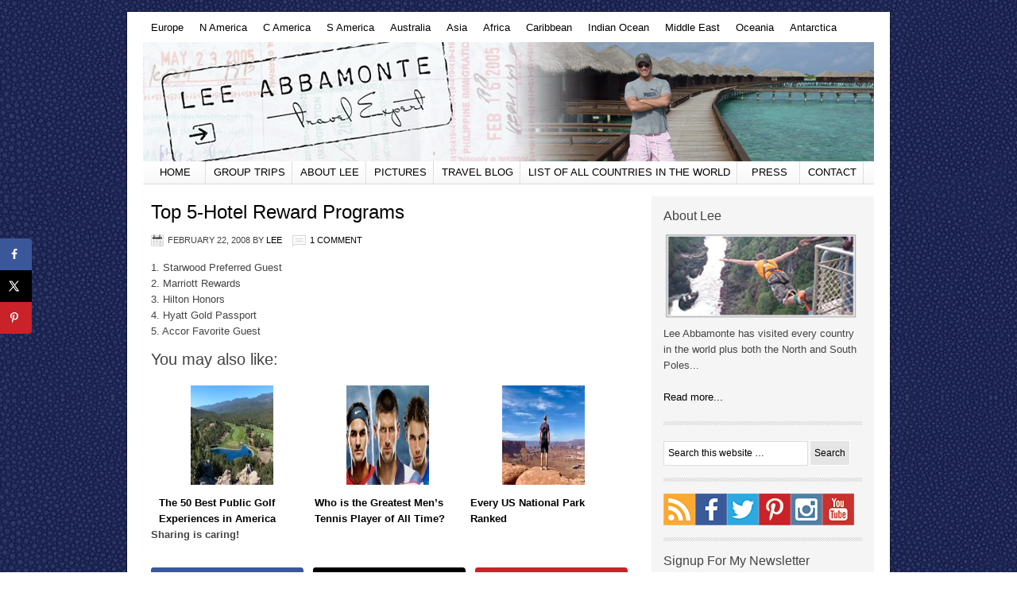

--- FILE ---
content_type: text/html; charset=UTF-8
request_url: https://www.leeabbamonte.com/top-5-lists/top-5-hotel-reward-programs.html
body_size: 19763
content:
<!DOCTYPE html PUBLIC "-//W3C//DTD XHTML 1.0 Transitional//EN" "http://www.w3.org/TR/xhtml1/DTD/xhtml1-transitional.dtd">
<html xmlns="http://www.w3.org/1999/xhtml" lang="en-US" xml:lang="en-US">
<head profile="http://gmpg.org/xfn/11">
<meta http-equiv="Content-Type" content="text/html; charset=UTF-8" />
	<meta name='robots' content='index, follow, max-image-preview:large, max-snippet:-1, max-video-preview:-1' />
	<style>img:is([sizes="auto" i], [sizes^="auto," i]) { contain-intrinsic-size: 3000px 1500px }</style>
	
		<style type="text/css">
			#genesis-slider, #slides, .genesis-slider-wrap { height: 250px; width: 575px; }
			.slide-excerpt { width: 150px; }
			.slide-excerpt { bottom: 0; }
			.slide-excerpt { right: 0; }
			div.slider-next, div.slider-previous { display: none; }
		</style>
	<!-- This site is optimized with the Yoast SEO plugin v26.1.1 - https://yoast.com/wordpress/plugins/seo/ -->
	<title>Top 5-Hotel Reward Programs - Lee Abbamonte</title>
	<link rel="canonical" href="https://www.leeabbamonte.com/top-5-lists/top-5-hotel-reward-programs.html" />
	<meta name="author" content="Lee" />
	<meta name="twitter:label1" content="Written by" />
	<meta name="twitter:data1" content="Lee" />
	<script type="application/ld+json" class="yoast-schema-graph">{"@context":"https://schema.org","@graph":[{"@type":"WebPage","@id":"https://www.leeabbamonte.com/top-5-lists/top-5-hotel-reward-programs.html","url":"https://www.leeabbamonte.com/top-5-lists/top-5-hotel-reward-programs.html","name":"Top 5-Hotel Reward Programs - Lee Abbamonte","isPartOf":{"@id":"https://www.leeabbamonte.com/#website"},"datePublished":"2008-02-22T14:22:01+00:00","author":{"@id":"https://www.leeabbamonte.com/#/schema/person/10944c4e462d34da0ce47e556f3b755c"},"breadcrumb":{"@id":"https://www.leeabbamonte.com/top-5-lists/top-5-hotel-reward-programs.html#breadcrumb"},"inLanguage":"en-US","potentialAction":[{"@type":"ReadAction","target":["https://www.leeabbamonte.com/top-5-lists/top-5-hotel-reward-programs.html"]}]},{"@type":"BreadcrumbList","@id":"https://www.leeabbamonte.com/top-5-lists/top-5-hotel-reward-programs.html#breadcrumb","itemListElement":[{"@type":"ListItem","position":1,"name":"Home","item":"https://www.leeabbamonte.com/"},{"@type":"ListItem","position":2,"name":"Top 5-Hotel Reward Programs"}]},{"@type":"WebSite","@id":"https://www.leeabbamonte.com/#website","url":"https://www.leeabbamonte.com/","name":"Lee Abbamonte","description":"Traveled to every country in the world","potentialAction":[{"@type":"SearchAction","target":{"@type":"EntryPoint","urlTemplate":"https://www.leeabbamonte.com/?s={search_term_string}"},"query-input":{"@type":"PropertyValueSpecification","valueRequired":true,"valueName":"search_term_string"}}],"inLanguage":"en-US"},{"@type":"Person","@id":"https://www.leeabbamonte.com/#/schema/person/10944c4e462d34da0ce47e556f3b755c","name":"Lee","image":{"@type":"ImageObject","inLanguage":"en-US","@id":"https://www.leeabbamonte.com/#/schema/person/image/","url":"https://secure.gravatar.com/avatar/43bdb783c76200e367ecddf37c1b77a28aebbde57fe277f8660efae726f4b218?s=96&d=mm&r=pg","contentUrl":"https://secure.gravatar.com/avatar/43bdb783c76200e367ecddf37c1b77a28aebbde57fe277f8660efae726f4b218?s=96&d=mm&r=pg","caption":"Lee"},"description":"Lee Abbamonte is the youngest American to visit every nation in the world and aims to become the youngest person to travel to every country and territory in the world. Lee is a travel writer, global adventurer and worldwide travel expert living in New York City. Lee has currently been to 301 countries and is only 33 years old. From this site you can relive his past travels, read his current trip blog and interact with him, while following his adventures in pursuit of the record. The record is visiting all 321 countries and unique destinations in the world per the Travelers Century Club list. The current record is 37 years, 9 months, 17 days and Lee aspires to beat it. (function(d, s, id) { var js, fjs = d.getElementsByTagName(s)[0]; if (d.getElementById(id)) return; js = d.createElement(s); js.id = id; js.src = \"//connect.facebook.net/en_US/all.js#xfbml=1\"; fjs.parentNode.insertBefore(js, fjs); }(document, 'script', 'facebook-jssdk')); Follow @LeeAbbamonte !function(d,s,id){var js,fjs=d.getElementsByTagName(s)[0];if(!d.getElementById(id)){js=d.createElement(s);js.id=id;js.src=\"//platform.twitter.com/widgets.js\";fjs.parentNode.insertBefore(js,fjs);}}(document,\"script\",\"twitter-wjs\"); var switchTo5x=true;stLight.options({publisher:'c99df103-f156-4c5f-a951-a2fe1ffc4212'}); (function() { var li = document.createElement('script'); li.type = 'text/javascript'; li.async = true; li.src = 'https://platform.stumbleupon.com/1/widgets.js'; var s = document.getElementsByTagName('script')[0]; s.parentNode.insertBefore(li, s); })();","sameAs":["http://www.leeabbamonte.com"],"url":"https://www.leeabbamonte.com/author/lee"}]}</script>
	<!-- / Yoast SEO plugin. -->


<!-- Hubbub v.1.36.0 https://morehubbub.com/ -->
<meta property="og:locale" content="en_US" />
<meta property="og:type" content="article" />
<meta property="og:title" content="Top 5-Hotel Reward Programs" />
<meta property="og:description" content="1. Starwood Preferred Guest 2. Marriott Rewards 3. Hilton Honors 4. Hyatt Gold Passport 5. Accor Favorite Guest" />
<meta property="og:url" content="https://www.leeabbamonte.com/top-5-lists/top-5-hotel-reward-programs.html" />
<meta property="og:site_name" content="Lee Abbamonte" />
<meta property="og:updated_time" content="2008-02-22T06:22:01+00:00" />
<meta property="article:published_time" content="2008-02-22T06:22:01+00:00" />
<meta property="article:modified_time" content="2008-02-22T06:22:01+00:00" />
<meta name="twitter:card" content="summary_large_image" />
<meta name="twitter:title" content="Top 5-Hotel Reward Programs" />
<meta name="twitter:description" content="1. Starwood Preferred Guest 2. Marriott Rewards 3. Hilton Honors 4. Hyatt Gold Passport 5. Accor Favorite Guest" />
<meta class="flipboard-article" content="1. Starwood Preferred Guest 2. Marriott Rewards 3. Hilton Honors 4. Hyatt Gold Passport 5. Accor Favorite Guest" />
<!-- Hubbub v.1.36.0 https://morehubbub.com/ -->
<link rel="alternate" type="application/rss+xml" title="Lee Abbamonte &raquo; Feed" href="https://feeds.feedburner.com/leeabbamonte/KudE" />
<link rel="alternate" type="application/rss+xml" title="Lee Abbamonte &raquo; Comments Feed" href="https://www.leeabbamonte.com/comments/feed" />
<link rel="alternate" type="application/rss+xml" title="Lee Abbamonte &raquo; Top 5-Hotel Reward Programs Comments Feed" href="https://www.leeabbamonte.com/top-5-lists/top-5-hotel-reward-programs.html/feed" />
<script type="text/javascript">
/* <![CDATA[ */
window._wpemojiSettings = {"baseUrl":"https:\/\/s.w.org\/images\/core\/emoji\/16.0.1\/72x72\/","ext":".png","svgUrl":"https:\/\/s.w.org\/images\/core\/emoji\/16.0.1\/svg\/","svgExt":".svg","source":{"concatemoji":"https:\/\/www.leeabbamonte.com\/wp-includes\/js\/wp-emoji-release.min.js?ver=6.8.3"}};
/*! This file is auto-generated */
!function(s,n){var o,i,e;function c(e){try{var t={supportTests:e,timestamp:(new Date).valueOf()};sessionStorage.setItem(o,JSON.stringify(t))}catch(e){}}function p(e,t,n){e.clearRect(0,0,e.canvas.width,e.canvas.height),e.fillText(t,0,0);var t=new Uint32Array(e.getImageData(0,0,e.canvas.width,e.canvas.height).data),a=(e.clearRect(0,0,e.canvas.width,e.canvas.height),e.fillText(n,0,0),new Uint32Array(e.getImageData(0,0,e.canvas.width,e.canvas.height).data));return t.every(function(e,t){return e===a[t]})}function u(e,t){e.clearRect(0,0,e.canvas.width,e.canvas.height),e.fillText(t,0,0);for(var n=e.getImageData(16,16,1,1),a=0;a<n.data.length;a++)if(0!==n.data[a])return!1;return!0}function f(e,t,n,a){switch(t){case"flag":return n(e,"\ud83c\udff3\ufe0f\u200d\u26a7\ufe0f","\ud83c\udff3\ufe0f\u200b\u26a7\ufe0f")?!1:!n(e,"\ud83c\udde8\ud83c\uddf6","\ud83c\udde8\u200b\ud83c\uddf6")&&!n(e,"\ud83c\udff4\udb40\udc67\udb40\udc62\udb40\udc65\udb40\udc6e\udb40\udc67\udb40\udc7f","\ud83c\udff4\u200b\udb40\udc67\u200b\udb40\udc62\u200b\udb40\udc65\u200b\udb40\udc6e\u200b\udb40\udc67\u200b\udb40\udc7f");case"emoji":return!a(e,"\ud83e\udedf")}return!1}function g(e,t,n,a){var r="undefined"!=typeof WorkerGlobalScope&&self instanceof WorkerGlobalScope?new OffscreenCanvas(300,150):s.createElement("canvas"),o=r.getContext("2d",{willReadFrequently:!0}),i=(o.textBaseline="top",o.font="600 32px Arial",{});return e.forEach(function(e){i[e]=t(o,e,n,a)}),i}function t(e){var t=s.createElement("script");t.src=e,t.defer=!0,s.head.appendChild(t)}"undefined"!=typeof Promise&&(o="wpEmojiSettingsSupports",i=["flag","emoji"],n.supports={everything:!0,everythingExceptFlag:!0},e=new Promise(function(e){s.addEventListener("DOMContentLoaded",e,{once:!0})}),new Promise(function(t){var n=function(){try{var e=JSON.parse(sessionStorage.getItem(o));if("object"==typeof e&&"number"==typeof e.timestamp&&(new Date).valueOf()<e.timestamp+604800&&"object"==typeof e.supportTests)return e.supportTests}catch(e){}return null}();if(!n){if("undefined"!=typeof Worker&&"undefined"!=typeof OffscreenCanvas&&"undefined"!=typeof URL&&URL.createObjectURL&&"undefined"!=typeof Blob)try{var e="postMessage("+g.toString()+"("+[JSON.stringify(i),f.toString(),p.toString(),u.toString()].join(",")+"));",a=new Blob([e],{type:"text/javascript"}),r=new Worker(URL.createObjectURL(a),{name:"wpTestEmojiSupports"});return void(r.onmessage=function(e){c(n=e.data),r.terminate(),t(n)})}catch(e){}c(n=g(i,f,p,u))}t(n)}).then(function(e){for(var t in e)n.supports[t]=e[t],n.supports.everything=n.supports.everything&&n.supports[t],"flag"!==t&&(n.supports.everythingExceptFlag=n.supports.everythingExceptFlag&&n.supports[t]);n.supports.everythingExceptFlag=n.supports.everythingExceptFlag&&!n.supports.flag,n.DOMReady=!1,n.readyCallback=function(){n.DOMReady=!0}}).then(function(){return e}).then(function(){var e;n.supports.everything||(n.readyCallback(),(e=n.source||{}).concatemoji?t(e.concatemoji):e.wpemoji&&e.twemoji&&(t(e.twemoji),t(e.wpemoji)))}))}((window,document),window._wpemojiSettings);
/* ]]> */
</script>
<link rel='stylesheet' id='formidable-css' href='https://www.leeabbamonte.com/wp-content/plugins/formidable/css/formidableforms.css?ver=1017151' type='text/css' media='all' />
<link rel='stylesheet' id='lifestyle-theme-css' href='https://www.leeabbamonte.com/wp-content/themes/lifestyle/style.css?ver=2.0.2' type='text/css' media='all' />
<style id='wp-emoji-styles-inline-css' type='text/css'>

	img.wp-smiley, img.emoji {
		display: inline !important;
		border: none !important;
		box-shadow: none !important;
		height: 1em !important;
		width: 1em !important;
		margin: 0 0.07em !important;
		vertical-align: -0.1em !important;
		background: none !important;
		padding: 0 !important;
	}
</style>
<link rel='stylesheet' id='wp-block-library-css' href='https://www.leeabbamonte.com/wp-includes/css/dist/block-library/style.min.css?ver=6.8.3' type='text/css' media='all' />
<style id='classic-theme-styles-inline-css' type='text/css'>
/*! This file is auto-generated */
.wp-block-button__link{color:#fff;background-color:#32373c;border-radius:9999px;box-shadow:none;text-decoration:none;padding:calc(.667em + 2px) calc(1.333em + 2px);font-size:1.125em}.wp-block-file__button{background:#32373c;color:#fff;text-decoration:none}
</style>
<style id='global-styles-inline-css' type='text/css'>
:root{--wp--preset--aspect-ratio--square: 1;--wp--preset--aspect-ratio--4-3: 4/3;--wp--preset--aspect-ratio--3-4: 3/4;--wp--preset--aspect-ratio--3-2: 3/2;--wp--preset--aspect-ratio--2-3: 2/3;--wp--preset--aspect-ratio--16-9: 16/9;--wp--preset--aspect-ratio--9-16: 9/16;--wp--preset--color--black: #000000;--wp--preset--color--cyan-bluish-gray: #abb8c3;--wp--preset--color--white: #ffffff;--wp--preset--color--pale-pink: #f78da7;--wp--preset--color--vivid-red: #cf2e2e;--wp--preset--color--luminous-vivid-orange: #ff6900;--wp--preset--color--luminous-vivid-amber: #fcb900;--wp--preset--color--light-green-cyan: #7bdcb5;--wp--preset--color--vivid-green-cyan: #00d084;--wp--preset--color--pale-cyan-blue: #8ed1fc;--wp--preset--color--vivid-cyan-blue: #0693e3;--wp--preset--color--vivid-purple: #9b51e0;--wp--preset--gradient--vivid-cyan-blue-to-vivid-purple: linear-gradient(135deg,rgba(6,147,227,1) 0%,rgb(155,81,224) 100%);--wp--preset--gradient--light-green-cyan-to-vivid-green-cyan: linear-gradient(135deg,rgb(122,220,180) 0%,rgb(0,208,130) 100%);--wp--preset--gradient--luminous-vivid-amber-to-luminous-vivid-orange: linear-gradient(135deg,rgba(252,185,0,1) 0%,rgba(255,105,0,1) 100%);--wp--preset--gradient--luminous-vivid-orange-to-vivid-red: linear-gradient(135deg,rgba(255,105,0,1) 0%,rgb(207,46,46) 100%);--wp--preset--gradient--very-light-gray-to-cyan-bluish-gray: linear-gradient(135deg,rgb(238,238,238) 0%,rgb(169,184,195) 100%);--wp--preset--gradient--cool-to-warm-spectrum: linear-gradient(135deg,rgb(74,234,220) 0%,rgb(151,120,209) 20%,rgb(207,42,186) 40%,rgb(238,44,130) 60%,rgb(251,105,98) 80%,rgb(254,248,76) 100%);--wp--preset--gradient--blush-light-purple: linear-gradient(135deg,rgb(255,206,236) 0%,rgb(152,150,240) 100%);--wp--preset--gradient--blush-bordeaux: linear-gradient(135deg,rgb(254,205,165) 0%,rgb(254,45,45) 50%,rgb(107,0,62) 100%);--wp--preset--gradient--luminous-dusk: linear-gradient(135deg,rgb(255,203,112) 0%,rgb(199,81,192) 50%,rgb(65,88,208) 100%);--wp--preset--gradient--pale-ocean: linear-gradient(135deg,rgb(255,245,203) 0%,rgb(182,227,212) 50%,rgb(51,167,181) 100%);--wp--preset--gradient--electric-grass: linear-gradient(135deg,rgb(202,248,128) 0%,rgb(113,206,126) 100%);--wp--preset--gradient--midnight: linear-gradient(135deg,rgb(2,3,129) 0%,rgb(40,116,252) 100%);--wp--preset--font-size--small: 13px;--wp--preset--font-size--medium: 20px;--wp--preset--font-size--large: 36px;--wp--preset--font-size--x-large: 42px;--wp--preset--spacing--20: 0.44rem;--wp--preset--spacing--30: 0.67rem;--wp--preset--spacing--40: 1rem;--wp--preset--spacing--50: 1.5rem;--wp--preset--spacing--60: 2.25rem;--wp--preset--spacing--70: 3.38rem;--wp--preset--spacing--80: 5.06rem;--wp--preset--shadow--natural: 6px 6px 9px rgba(0, 0, 0, 0.2);--wp--preset--shadow--deep: 12px 12px 50px rgba(0, 0, 0, 0.4);--wp--preset--shadow--sharp: 6px 6px 0px rgba(0, 0, 0, 0.2);--wp--preset--shadow--outlined: 6px 6px 0px -3px rgba(255, 255, 255, 1), 6px 6px rgba(0, 0, 0, 1);--wp--preset--shadow--crisp: 6px 6px 0px rgba(0, 0, 0, 1);}:where(.is-layout-flex){gap: 0.5em;}:where(.is-layout-grid){gap: 0.5em;}body .is-layout-flex{display: flex;}.is-layout-flex{flex-wrap: wrap;align-items: center;}.is-layout-flex > :is(*, div){margin: 0;}body .is-layout-grid{display: grid;}.is-layout-grid > :is(*, div){margin: 0;}:where(.wp-block-columns.is-layout-flex){gap: 2em;}:where(.wp-block-columns.is-layout-grid){gap: 2em;}:where(.wp-block-post-template.is-layout-flex){gap: 1.25em;}:where(.wp-block-post-template.is-layout-grid){gap: 1.25em;}.has-black-color{color: var(--wp--preset--color--black) !important;}.has-cyan-bluish-gray-color{color: var(--wp--preset--color--cyan-bluish-gray) !important;}.has-white-color{color: var(--wp--preset--color--white) !important;}.has-pale-pink-color{color: var(--wp--preset--color--pale-pink) !important;}.has-vivid-red-color{color: var(--wp--preset--color--vivid-red) !important;}.has-luminous-vivid-orange-color{color: var(--wp--preset--color--luminous-vivid-orange) !important;}.has-luminous-vivid-amber-color{color: var(--wp--preset--color--luminous-vivid-amber) !important;}.has-light-green-cyan-color{color: var(--wp--preset--color--light-green-cyan) !important;}.has-vivid-green-cyan-color{color: var(--wp--preset--color--vivid-green-cyan) !important;}.has-pale-cyan-blue-color{color: var(--wp--preset--color--pale-cyan-blue) !important;}.has-vivid-cyan-blue-color{color: var(--wp--preset--color--vivid-cyan-blue) !important;}.has-vivid-purple-color{color: var(--wp--preset--color--vivid-purple) !important;}.has-black-background-color{background-color: var(--wp--preset--color--black) !important;}.has-cyan-bluish-gray-background-color{background-color: var(--wp--preset--color--cyan-bluish-gray) !important;}.has-white-background-color{background-color: var(--wp--preset--color--white) !important;}.has-pale-pink-background-color{background-color: var(--wp--preset--color--pale-pink) !important;}.has-vivid-red-background-color{background-color: var(--wp--preset--color--vivid-red) !important;}.has-luminous-vivid-orange-background-color{background-color: var(--wp--preset--color--luminous-vivid-orange) !important;}.has-luminous-vivid-amber-background-color{background-color: var(--wp--preset--color--luminous-vivid-amber) !important;}.has-light-green-cyan-background-color{background-color: var(--wp--preset--color--light-green-cyan) !important;}.has-vivid-green-cyan-background-color{background-color: var(--wp--preset--color--vivid-green-cyan) !important;}.has-pale-cyan-blue-background-color{background-color: var(--wp--preset--color--pale-cyan-blue) !important;}.has-vivid-cyan-blue-background-color{background-color: var(--wp--preset--color--vivid-cyan-blue) !important;}.has-vivid-purple-background-color{background-color: var(--wp--preset--color--vivid-purple) !important;}.has-black-border-color{border-color: var(--wp--preset--color--black) !important;}.has-cyan-bluish-gray-border-color{border-color: var(--wp--preset--color--cyan-bluish-gray) !important;}.has-white-border-color{border-color: var(--wp--preset--color--white) !important;}.has-pale-pink-border-color{border-color: var(--wp--preset--color--pale-pink) !important;}.has-vivid-red-border-color{border-color: var(--wp--preset--color--vivid-red) !important;}.has-luminous-vivid-orange-border-color{border-color: var(--wp--preset--color--luminous-vivid-orange) !important;}.has-luminous-vivid-amber-border-color{border-color: var(--wp--preset--color--luminous-vivid-amber) !important;}.has-light-green-cyan-border-color{border-color: var(--wp--preset--color--light-green-cyan) !important;}.has-vivid-green-cyan-border-color{border-color: var(--wp--preset--color--vivid-green-cyan) !important;}.has-pale-cyan-blue-border-color{border-color: var(--wp--preset--color--pale-cyan-blue) !important;}.has-vivid-cyan-blue-border-color{border-color: var(--wp--preset--color--vivid-cyan-blue) !important;}.has-vivid-purple-border-color{border-color: var(--wp--preset--color--vivid-purple) !important;}.has-vivid-cyan-blue-to-vivid-purple-gradient-background{background: var(--wp--preset--gradient--vivid-cyan-blue-to-vivid-purple) !important;}.has-light-green-cyan-to-vivid-green-cyan-gradient-background{background: var(--wp--preset--gradient--light-green-cyan-to-vivid-green-cyan) !important;}.has-luminous-vivid-amber-to-luminous-vivid-orange-gradient-background{background: var(--wp--preset--gradient--luminous-vivid-amber-to-luminous-vivid-orange) !important;}.has-luminous-vivid-orange-to-vivid-red-gradient-background{background: var(--wp--preset--gradient--luminous-vivid-orange-to-vivid-red) !important;}.has-very-light-gray-to-cyan-bluish-gray-gradient-background{background: var(--wp--preset--gradient--very-light-gray-to-cyan-bluish-gray) !important;}.has-cool-to-warm-spectrum-gradient-background{background: var(--wp--preset--gradient--cool-to-warm-spectrum) !important;}.has-blush-light-purple-gradient-background{background: var(--wp--preset--gradient--blush-light-purple) !important;}.has-blush-bordeaux-gradient-background{background: var(--wp--preset--gradient--blush-bordeaux) !important;}.has-luminous-dusk-gradient-background{background: var(--wp--preset--gradient--luminous-dusk) !important;}.has-pale-ocean-gradient-background{background: var(--wp--preset--gradient--pale-ocean) !important;}.has-electric-grass-gradient-background{background: var(--wp--preset--gradient--electric-grass) !important;}.has-midnight-gradient-background{background: var(--wp--preset--gradient--midnight) !important;}.has-small-font-size{font-size: var(--wp--preset--font-size--small) !important;}.has-medium-font-size{font-size: var(--wp--preset--font-size--medium) !important;}.has-large-font-size{font-size: var(--wp--preset--font-size--large) !important;}.has-x-large-font-size{font-size: var(--wp--preset--font-size--x-large) !important;}
:where(.wp-block-post-template.is-layout-flex){gap: 1.25em;}:where(.wp-block-post-template.is-layout-grid){gap: 1.25em;}
:where(.wp-block-columns.is-layout-flex){gap: 2em;}:where(.wp-block-columns.is-layout-grid){gap: 2em;}
:root :where(.wp-block-pullquote){font-size: 1.5em;line-height: 1.6;}
</style>
<style id='crp-custom-style-inline-css' type='text/css'>
.crp_related ul li {
list-style-type: none;
margin: 0 0 0 10px;
padding: 0;
float: left;
width: 31%;
}

.crp_related a {
text-decoration: none;
font-weight: bold;
}
</style>
<link rel='stylesheet' id='dpsp-frontend-style-pro-css' href='https://www.leeabbamonte.com/wp-content/plugins/social-pug/assets/dist/style-frontend-pro.css?ver=1.36.0' type='text/css' media='all' />
<style id='dpsp-frontend-style-pro-inline-css' type='text/css'>

				@media screen and ( max-width : 720px ) {
					.dpsp-content-wrapper.dpsp-hide-on-mobile,
					.dpsp-share-text.dpsp-hide-on-mobile {
						display: none;
					}
					.dpsp-has-spacing .dpsp-networks-btns-wrapper li {
						margin:0 2% 10px 0;
					}
					.dpsp-network-btn.dpsp-has-label:not(.dpsp-has-count) {
						max-height: 40px;
						padding: 0;
						justify-content: center;
					}
					.dpsp-content-wrapper.dpsp-size-small .dpsp-network-btn.dpsp-has-label:not(.dpsp-has-count){
						max-height: 32px;
					}
					.dpsp-content-wrapper.dpsp-size-large .dpsp-network-btn.dpsp-has-label:not(.dpsp-has-count){
						max-height: 46px;
					}
				}
			
			@media screen and ( max-width : 720px ) {
				aside#dpsp-floating-sidebar.dpsp-hide-on-mobile.opened {
					display: none;
				}
			}
			
</style>
<link rel='stylesheet' id='slider_styles-css' href='https://www.leeabbamonte.com/wp-content/plugins/genesis-slider/style.css?ver=0.9.6' type='text/css' media='all' />
<script type="text/javascript" src="https://www.leeabbamonte.com/wp-includes/js/jquery/jquery.min.js?ver=3.7.1" id="jquery-core-js"></script>
<script type="text/javascript" src="https://www.leeabbamonte.com/wp-includes/js/jquery/jquery-migrate.min.js?ver=3.4.1" id="jquery-migrate-js"></script>
<!--[if lt IE 9]>
<script type="text/javascript" src="https://www.leeabbamonte.com/wp-content/themes/genesis/lib/js/html5shiv.min.js?ver=3.7.3" id="html5shiv-js"></script>
<![endif]-->
<link rel="https://api.w.org/" href="https://www.leeabbamonte.com/wp-json/" /><link rel="alternate" title="JSON" type="application/json" href="https://www.leeabbamonte.com/wp-json/wp/v2/posts/1059" /><link rel="EditURI" type="application/rsd+xml" title="RSD" href="https://www.leeabbamonte.com/xmlrpc.php?rsd" />
<meta name="generator" content="WordPress 6.8.3" />
<link rel='shortlink' href='https://www.leeabbamonte.com/?p=1059' />
<link rel="alternate" title="oEmbed (JSON)" type="application/json+oembed" href="https://www.leeabbamonte.com/wp-json/oembed/1.0/embed?url=https%3A%2F%2Fwww.leeabbamonte.com%2Ftop-5-lists%2Ftop-5-hotel-reward-programs.html" />
<link rel="alternate" title="oEmbed (XML)" type="text/xml+oembed" href="https://www.leeabbamonte.com/wp-json/oembed/1.0/embed?url=https%3A%2F%2Fwww.leeabbamonte.com%2Ftop-5-lists%2Ftop-5-hotel-reward-programs.html&#038;format=xml" />
<meta name="google-site-verification" content="2vcvefwHsS09R2gIQviSncROlNeOllcmVv57SLMI9l8" /><style type="text/css">#header { background: url(https://www.leeabbamonte.com/wp-content/uploads/2012/03/leeheader.jpg) no-repeat !important; }</style>
<meta name="hubbub-info" description="Hubbub 1.36.0"><link rel="icon" href="https://www.leeabbamonte.com/wp-content/uploads/2016/11/cropped-IMG_3191-32x32.jpg" sizes="32x32" />
<link rel="icon" href="https://www.leeabbamonte.com/wp-content/uploads/2016/11/cropped-IMG_3191-192x192.jpg" sizes="192x192" />
<link rel="apple-touch-icon" href="https://www.leeabbamonte.com/wp-content/uploads/2016/11/cropped-IMG_3191-180x180.jpg" />
<meta name="msapplication-TileImage" content="https://www.leeabbamonte.com/wp-content/uploads/2016/11/cropped-IMG_3191-270x270.jpg" />
</head>
<body class="wp-singular post-template-default single single-post postid-1059 single-format-standard wp-theme-genesis wp-child-theme-lifestyle custom-header header-image header-full-width content-sidebar lifestyle-charcoal"><div id="wrap"><div id="nav"><div class="wrap"><ul id="menu-destination-bar" class="menu genesis-nav-menu menu-primary js-superfish"><li id="menu-item-3883" class="menu-item menu-item-type-taxonomy menu-item-object-category menu-item-has-children menu-item-3883"><a href="https://www.leeabbamonte.com/lee/europe">Europe</a>
<ul class="sub-menu">
	<li id="menu-item-319" class="menu-item menu-item-type-taxonomy menu-item-object-category menu-item-has-children menu-item-319"><a href="https://www.leeabbamonte.com/lee/europe/balkans">Balkans</a>
	<ul class="sub-menu">
		<li id="menu-item-112" class="menu-item menu-item-type-taxonomy menu-item-object-category menu-item-112"><a href="https://www.leeabbamonte.com/lee/europe/balkans/albania">Albania</a></li>
		<li id="menu-item-35" class="menu-item menu-item-type-taxonomy menu-item-object-category menu-item-35"><a href="https://www.leeabbamonte.com/lee/europe/balkans/bosnia">Bosnia-Herzegovina</a></li>
		<li id="menu-item-74" class="menu-item menu-item-type-taxonomy menu-item-object-category menu-item-74"><a href="https://www.leeabbamonte.com/lee/europe/balkans/croatia">Croatia</a></li>
		<li id="menu-item-219" class="menu-item menu-item-type-taxonomy menu-item-object-category menu-item-219"><a href="https://www.leeabbamonte.com/lee/europe/balkans/kosovo">Kosovo</a></li>
		<li id="menu-item-108" class="menu-item menu-item-type-taxonomy menu-item-object-category menu-item-108"><a href="https://www.leeabbamonte.com/lee/europe/balkans/macedonia">Macedonia</a></li>
		<li id="menu-item-111" class="menu-item menu-item-type-taxonomy menu-item-object-category menu-item-111"><a href="https://www.leeabbamonte.com/lee/europe/balkans/montenegro">Montenegro</a></li>
		<li id="menu-item-110" class="menu-item menu-item-type-taxonomy menu-item-object-category menu-item-110"><a href="https://www.leeabbamonte.com/lee/europe/balkans/serbia">Serbia</a></li>
		<li id="menu-item-73" class="menu-item menu-item-type-taxonomy menu-item-object-category menu-item-73"><a href="https://www.leeabbamonte.com/lee/europe/balkans/slovenia">Slovenia</a></li>
	</ul>
</li>
	<li id="menu-item-320" class="menu-item menu-item-type-taxonomy menu-item-object-category menu-item-has-children menu-item-320"><a href="https://www.leeabbamonte.com/lee/europe/baltics">Baltics</a>
	<ul class="sub-menu">
		<li id="menu-item-64" class="menu-item menu-item-type-taxonomy menu-item-object-category menu-item-64"><a href="https://www.leeabbamonte.com/lee/europe/baltics/estonia">Estonia</a></li>
		<li id="menu-item-65" class="menu-item menu-item-type-taxonomy menu-item-object-category menu-item-65"><a href="https://www.leeabbamonte.com/lee/europe/baltics/latvia">Latvia</a></li>
	</ul>
</li>
	<li id="menu-item-321" class="menu-item menu-item-type-taxonomy menu-item-object-category menu-item-has-children menu-item-321"><a href="https://www.leeabbamonte.com/lee/europe/caucasus">Caucasus</a>
	<ul class="sub-menu">
		<li id="menu-item-205" class="menu-item menu-item-type-taxonomy menu-item-object-category menu-item-205"><a href="https://www.leeabbamonte.com/lee/europe/caucasus/abkhazia">Abkhazia</a></li>
		<li id="menu-item-102" class="menu-item menu-item-type-taxonomy menu-item-object-category menu-item-102"><a href="https://www.leeabbamonte.com/lee/europe/caucasus/armenia">Armenia</a></li>
		<li id="menu-item-101" class="menu-item menu-item-type-taxonomy menu-item-object-category menu-item-101"><a href="https://www.leeabbamonte.com/lee/europe/caucasus/azerbaijan">Azerbaijan</a></li>
		<li id="menu-item-103" class="menu-item menu-item-type-taxonomy menu-item-object-category menu-item-103"><a href="https://www.leeabbamonte.com/lee/europe/caucasus/georgia">Georgia</a></li>
	</ul>
</li>
	<li id="menu-item-228" class="menu-item menu-item-type-taxonomy menu-item-object-category menu-item-has-children menu-item-228"><a href="https://www.leeabbamonte.com/lee/europe/eastern_europe">Eastern Europe</a>
	<ul class="sub-menu">
		<li id="menu-item-53" class="menu-item menu-item-type-taxonomy menu-item-object-category menu-item-53"><a href="https://www.leeabbamonte.com/lee/europe/eastern_europe/belarus">Belarus</a></li>
		<li id="menu-item-107" class="menu-item menu-item-type-taxonomy menu-item-object-category menu-item-107"><a href="https://www.leeabbamonte.com/lee/europe/eastern_europe/bulgaria">Bulgaria</a></li>
		<li id="menu-item-84" class="menu-item menu-item-type-taxonomy menu-item-object-category menu-item-84"><a href="https://www.leeabbamonte.com/lee/europe/eastern_europe/czech-republic">Czech Republic</a></li>
		<li id="menu-item-45" class="menu-item menu-item-type-taxonomy menu-item-object-category menu-item-45"><a href="https://www.leeabbamonte.com/lee/europe/eastern_europe/hungary">Hungary</a></li>
		<li id="menu-item-105" class="menu-item menu-item-type-taxonomy menu-item-object-category menu-item-105"><a href="https://www.leeabbamonte.com/lee/europe/eastern_europe/moldova">Moldova</a></li>
		<li id="menu-item-29" class="menu-item menu-item-type-taxonomy menu-item-object-category menu-item-29"><a href="https://www.leeabbamonte.com/lee/europe/eastern_europe/poland">Poland</a></li>
		<li id="menu-item-106" class="menu-item menu-item-type-taxonomy menu-item-object-category menu-item-106"><a href="https://www.leeabbamonte.com/lee/europe/eastern_europe/romania">Romania</a></li>
		<li id="menu-item-86" class="menu-item menu-item-type-taxonomy menu-item-object-category menu-item-86"><a href="https://www.leeabbamonte.com/lee/europe/eastern_europe/russia">Russia</a></li>
		<li id="menu-item-323" class="menu-item menu-item-type-taxonomy menu-item-object-category menu-item-323"><a href="https://www.leeabbamonte.com/lee/europe/eastern_europe/trans-dniester">Trans Dniester</a></li>
		<li id="menu-item-127" class="menu-item menu-item-type-taxonomy menu-item-object-category menu-item-127"><a href="https://www.leeabbamonte.com/lee/europe/eastern_europe/turkey">Turkey</a></li>
		<li id="menu-item-104" class="menu-item menu-item-type-taxonomy menu-item-object-category menu-item-104"><a href="https://www.leeabbamonte.com/lee/europe/eastern_europe/ukraine">Ukraine</a></li>
	</ul>
</li>
	<li id="menu-item-310" class="menu-item menu-item-type-taxonomy menu-item-object-category menu-item-has-children menu-item-310"><a href="https://www.leeabbamonte.com/lee/europe/mediterranean-europe">Mediterranean Europe</a>
	<ul class="sub-menu">
		<li id="menu-item-324" class="menu-item menu-item-type-taxonomy menu-item-object-category menu-item-324"><a href="https://www.leeabbamonte.com/lee/europe/mediterranean-europe/corfu">Corfu</a></li>
		<li id="menu-item-209" class="menu-item menu-item-type-taxonomy menu-item-object-category menu-item-209"><a href="https://www.leeabbamonte.com/lee/europe/mediterranean-europe/corsica">Corsica</a></li>
		<li id="menu-item-311" class="menu-item menu-item-type-taxonomy menu-item-object-category menu-item-311"><a href="https://www.leeabbamonte.com/lee/europe/mediterranean-europe/crete">Crete</a></li>
		<li id="menu-item-312" class="menu-item menu-item-type-taxonomy menu-item-object-category menu-item-312"><a href="https://www.leeabbamonte.com/lee/europe/mediterranean-europe/cyprus-mediterranean-europe">Cyprus</a></li>
		<li id="menu-item-1372" class="menu-item menu-item-type-taxonomy menu-item-object-category menu-item-1372"><a href="https://www.leeabbamonte.com/lee/europe/mediterranean-europe/formentera">Formentera</a></li>
		<li id="menu-item-1371" class="menu-item menu-item-type-taxonomy menu-item-object-category menu-item-1371"><a href="https://www.leeabbamonte.com/lee/europe/mediterranean-europe/ibiza">Ibiza</a></li>
		<li id="menu-item-314" class="menu-item menu-item-type-taxonomy menu-item-object-category menu-item-314"><a href="https://www.leeabbamonte.com/lee/europe/mediterranean-europe/lampedusa">Lampedusa</a></li>
		<li id="menu-item-313" class="menu-item menu-item-type-taxonomy menu-item-object-category menu-item-313"><a href="https://www.leeabbamonte.com/lee/europe/mediterranean-europe/mallorca">Mallorca</a></li>
		<li id="menu-item-213" class="menu-item menu-item-type-taxonomy menu-item-object-category menu-item-213"><a href="https://www.leeabbamonte.com/lee/europe/mediterranean-europe/malta">Malta</a></li>
		<li id="menu-item-212" class="menu-item menu-item-type-taxonomy menu-item-object-category menu-item-212"><a href="https://www.leeabbamonte.com/lee/europe/mediterranean-europe/santorini">Santorini</a></li>
		<li id="menu-item-208" class="menu-item menu-item-type-taxonomy menu-item-object-category menu-item-208"><a href="https://www.leeabbamonte.com/lee/europe/mediterranean-europe/sardinia">Sardinia</a></li>
		<li id="menu-item-315" class="menu-item menu-item-type-taxonomy menu-item-object-category menu-item-315"><a href="https://www.leeabbamonte.com/lee/europe/mediterranean-europe/sicily">Sicily</a></li>
	</ul>
</li>
	<li id="menu-item-229" class="menu-item menu-item-type-taxonomy menu-item-object-category menu-item-has-children menu-item-229"><a href="https://www.leeabbamonte.com/lee/europe/scandinavia">Scandinavia &amp; the Nordics</a>
	<ul class="sub-menu">
		<li id="menu-item-211" class="menu-item menu-item-type-taxonomy menu-item-object-category menu-item-211"><a href="https://www.leeabbamonte.com/lee/europe/scandinavia/denmark">Denmark</a></li>
		<li id="menu-item-207" class="menu-item menu-item-type-taxonomy menu-item-object-category menu-item-207"><a href="https://www.leeabbamonte.com/lee/europe/scandinavia/faroeislands">Faroe Islands</a></li>
		<li id="menu-item-69" class="menu-item menu-item-type-taxonomy menu-item-object-category menu-item-69"><a href="https://www.leeabbamonte.com/lee/europe/scandinavia/finland">Finland</a></li>
		<li id="menu-item-332" class="menu-item menu-item-type-taxonomy menu-item-object-category menu-item-332"><a href="https://www.leeabbamonte.com/lee/europe/scandinavia/greenland">Greenland</a></li>
		<li id="menu-item-206" class="menu-item menu-item-type-taxonomy menu-item-object-category menu-item-206"><a href="https://www.leeabbamonte.com/lee/europe/scandinavia/iceland">Iceland</a></li>
		<li id="menu-item-67" class="menu-item menu-item-type-taxonomy menu-item-object-category menu-item-67"><a href="https://www.leeabbamonte.com/lee/europe/scandinavia/norway">Norway</a></li>
		<li id="menu-item-68" class="menu-item menu-item-type-taxonomy menu-item-object-category menu-item-68"><a href="https://www.leeabbamonte.com/lee/europe/scandinavia/sweden">Sweden</a></li>
	</ul>
</li>
	<li id="menu-item-231" class="menu-item menu-item-type-taxonomy menu-item-object-category menu-item-has-children menu-item-231"><a href="https://www.leeabbamonte.com/lee/europe/western_europe">Western Europe</a>
	<ul class="sub-menu">
		<li id="menu-item-20" class="menu-item menu-item-type-taxonomy menu-item-object-category menu-item-20"><a href="https://www.leeabbamonte.com/lee/europe/western_europe/andorra">Andorra</a></li>
		<li id="menu-item-83" class="menu-item menu-item-type-taxonomy menu-item-object-category menu-item-83"><a href="https://www.leeabbamonte.com/lee/europe/western_europe/austria">Austria</a></li>
		<li id="menu-item-318" class="menu-item menu-item-type-taxonomy menu-item-object-category menu-item-318"><a href="https://www.leeabbamonte.com/lee/europe/western_europe/azores">Azores</a></li>
		<li id="menu-item-72" class="menu-item menu-item-type-taxonomy menu-item-object-category menu-item-72"><a href="https://www.leeabbamonte.com/lee/europe/western_europe/belgium">Belgium</a></li>
		<li id="menu-item-317" class="menu-item menu-item-type-taxonomy menu-item-object-category menu-item-317"><a href="https://www.leeabbamonte.com/lee/europe/western_europe/canary-islands">Canary Islands</a></li>
		<li id="menu-item-78" class="menu-item menu-item-type-taxonomy menu-item-object-category menu-item-78"><a href="https://www.leeabbamonte.com/lee/europe/western_europe/england">England</a></li>
		<li id="menu-item-81" class="menu-item menu-item-type-taxonomy menu-item-object-category menu-item-81"><a href="https://www.leeabbamonte.com/lee/europe/western_europe/france">France</a></li>
		<li id="menu-item-70" class="menu-item menu-item-type-taxonomy menu-item-object-category menu-item-70"><a href="https://www.leeabbamonte.com/lee/europe/western_europe/germany">Germany</a></li>
		<li id="menu-item-75" class="menu-item menu-item-type-taxonomy menu-item-object-category menu-item-75"><a href="https://www.leeabbamonte.com/lee/europe/western_europe/greece">Greece</a></li>
		<li id="menu-item-77" class="menu-item menu-item-type-taxonomy menu-item-object-category menu-item-77"><a href="https://www.leeabbamonte.com/lee/europe/western_europe/ireland">Ireland</a></li>
		<li id="menu-item-76" class="menu-item menu-item-type-taxonomy menu-item-object-category menu-item-76"><a href="https://www.leeabbamonte.com/lee/europe/western_europe/italy">Italy</a></li>
		<li id="menu-item-130" class="menu-item menu-item-type-taxonomy menu-item-object-category menu-item-130"><a href="https://www.leeabbamonte.com/lee/europe/western_europe/liechtenstein">Liechtenstein</a></li>
		<li id="menu-item-129" class="menu-item menu-item-type-taxonomy menu-item-object-category menu-item-129"><a href="https://www.leeabbamonte.com/lee/europe/western_europe/luxembourg">Luxembourg</a></li>
		<li id="menu-item-316" class="menu-item menu-item-type-taxonomy menu-item-object-category menu-item-316"><a href="https://www.leeabbamonte.com/lee/europe/western_europe/madeira">Madeira</a></li>
		<li id="menu-item-133" class="menu-item menu-item-type-taxonomy menu-item-object-category menu-item-133"><a href="https://www.leeabbamonte.com/lee/europe/western_europe/monaco">Monaco</a></li>
		<li id="menu-item-71" class="menu-item menu-item-type-taxonomy menu-item-object-category menu-item-71"><a href="https://www.leeabbamonte.com/lee/europe/western_europe/netherlands">Netherlands</a></li>
		<li id="menu-item-128" class="menu-item menu-item-type-taxonomy menu-item-object-category menu-item-128"><a href="https://www.leeabbamonte.com/lee/europe/western_europe/portugal">Portugal</a></li>
		<li id="menu-item-23310" class="menu-item menu-item-type-taxonomy menu-item-object-category menu-item-23310"><a href="https://www.leeabbamonte.com/lee/europe/western_europe/scotland">Scotland</a></li>
		<li id="menu-item-51" class="menu-item menu-item-type-taxonomy menu-item-object-category menu-item-51"><a href="https://www.leeabbamonte.com/lee/europe/western_europe/spain">Spain</a></li>
		<li id="menu-item-82" class="menu-item menu-item-type-taxonomy menu-item-object-category menu-item-82"><a href="https://www.leeabbamonte.com/lee/europe/western_europe/switzerland">Switzerland</a></li>
		<li id="menu-item-23326" class="menu-item menu-item-type-taxonomy menu-item-object-category menu-item-23326"><a href="https://www.leeabbamonte.com/lee/europe/western_europe/wales-western_europe">Wales</a></li>
	</ul>
</li>
</ul>
</li>
<li id="menu-item-3885" class="menu-item menu-item-type-taxonomy menu-item-object-category menu-item-has-children menu-item-3885"><a href="https://www.leeabbamonte.com/lee/north-america">N America</a>
<ul class="sub-menu">
	<li id="menu-item-23" class="menu-item menu-item-type-taxonomy menu-item-object-category menu-item-has-children menu-item-23"><a href="https://www.leeabbamonte.com/lee/north-america/canada">Canada</a>
	<ul class="sub-menu">
		<li id="menu-item-1185" class="menu-item menu-item-type-taxonomy menu-item-object-category menu-item-1185"><a href="https://www.leeabbamonte.com/lee/north-america/canada/alberta">Alberta</a></li>
		<li id="menu-item-1181" class="menu-item menu-item-type-taxonomy menu-item-object-category menu-item-1181"><a href="https://www.leeabbamonte.com/lee/north-america/canada/british-columbia">British Columbia</a></li>
		<li id="menu-item-23451" class="menu-item menu-item-type-taxonomy menu-item-object-category menu-item-23451"><a href="https://www.leeabbamonte.com/lee/north-america/canada/newfoundland">Newfoundland</a></li>
		<li id="menu-item-1187" class="menu-item menu-item-type-taxonomy menu-item-object-category menu-item-1187"><a href="https://www.leeabbamonte.com/lee/north-america/canada/nova-scotia">Nova Scotia</a></li>
		<li id="menu-item-1188" class="menu-item menu-item-type-taxonomy menu-item-object-category menu-item-1188"><a href="https://www.leeabbamonte.com/lee/north-america/canada/ontario">Ontario</a></li>
		<li id="menu-item-361" class="menu-item menu-item-type-taxonomy menu-item-object-category menu-item-361"><a href="https://www.leeabbamonte.com/lee/north-america/canada/quebec">Quebec</a></li>
		<li id="menu-item-1186" class="menu-item menu-item-type-taxonomy menu-item-object-category menu-item-1186"><a href="https://www.leeabbamonte.com/lee/north-america/canada/saskatchewan">Saskatchewan</a></li>
	</ul>
</li>
	<li id="menu-item-54" class="menu-item menu-item-type-taxonomy menu-item-object-category menu-item-54"><a href="https://www.leeabbamonte.com/lee/north-america/mexico">Mexico</a></li>
	<li id="menu-item-340" class="menu-item menu-item-type-taxonomy menu-item-object-category menu-item-340"><a href="https://www.leeabbamonte.com/lee/north-america/national-parks">National Parks</a></li>
	<li id="menu-item-331" class="menu-item menu-item-type-taxonomy menu-item-object-category menu-item-331"><a href="https://www.leeabbamonte.com/lee/north-america/st-pierre-and-miquelon">Saint-Pierre and Miquelon</a></li>
	<li id="menu-item-24" class="menu-item menu-item-type-taxonomy menu-item-object-category menu-item-has-children menu-item-24"><a href="https://www.leeabbamonte.com/lee/north-america/united-states">United States</a>
	<ul class="sub-menu">
		<li id="menu-item-290" class="menu-item menu-item-type-taxonomy menu-item-object-category menu-item-290"><a href="https://www.leeabbamonte.com/lee/north-america/united-states/alaska">Alaska</a></li>
		<li id="menu-item-283" class="menu-item menu-item-type-taxonomy menu-item-object-category menu-item-283"><a href="https://www.leeabbamonte.com/lee/north-america/united-states/arizona">Arizona</a></li>
		<li id="menu-item-280" class="menu-item menu-item-type-taxonomy menu-item-object-category menu-item-280"><a href="https://www.leeabbamonte.com/lee/north-america/united-states/california">California</a></li>
		<li id="menu-item-282" class="menu-item menu-item-type-taxonomy menu-item-object-category menu-item-282"><a href="https://www.leeabbamonte.com/lee/north-america/united-states/colorado">Colorado</a></li>
		<li id="menu-item-344" class="menu-item menu-item-type-taxonomy menu-item-object-category menu-item-344"><a href="https://www.leeabbamonte.com/lee/north-america/united-states/connecticut">Connecticut</a></li>
		<li id="menu-item-333" class="menu-item menu-item-type-taxonomy menu-item-object-category menu-item-333"><a href="https://www.leeabbamonte.com/lee/north-america/united-states/delaware">Delaware</a></li>
		<li id="menu-item-291" class="menu-item menu-item-type-taxonomy menu-item-object-category menu-item-291"><a href="https://www.leeabbamonte.com/lee/north-america/united-states/florida">Florida</a></li>
		<li id="menu-item-24733" class="menu-item menu-item-type-taxonomy menu-item-object-category menu-item-24733"><a href="https://www.leeabbamonte.com/lee/north-america/united-states/georgia-united-states">Georgia</a></li>
		<li id="menu-item-279" class="menu-item menu-item-type-taxonomy menu-item-object-category menu-item-279"><a href="https://www.leeabbamonte.com/lee/north-america/united-states/hawaii">Hawaii</a></li>
		<li id="menu-item-289" class="menu-item menu-item-type-taxonomy menu-item-object-category menu-item-289"><a href="https://www.leeabbamonte.com/lee/north-america/united-states/idaho">Idaho</a></li>
		<li id="menu-item-23378" class="menu-item menu-item-type-taxonomy menu-item-object-category menu-item-23378"><a href="https://www.leeabbamonte.com/lee/north-america/united-states/indiana">Indiana</a></li>
		<li id="menu-item-23617" class="menu-item menu-item-type-taxonomy menu-item-object-category menu-item-23617"><a href="https://www.leeabbamonte.com/lee/north-america/united-states/louisiana">Louisiana</a></li>
		<li id="menu-item-24656" class="menu-item menu-item-type-taxonomy menu-item-object-category menu-item-24656"><a href="https://www.leeabbamonte.com/lee/north-america/united-states/maine">Maine</a></li>
		<li id="menu-item-285" class="menu-item menu-item-type-taxonomy menu-item-object-category menu-item-285"><a href="https://www.leeabbamonte.com/lee/north-america/united-states/montana">Montana</a></li>
		<li id="menu-item-341" class="menu-item menu-item-type-taxonomy menu-item-object-category menu-item-341"><a href="https://www.leeabbamonte.com/lee/north-america/united-states/nevada">Nevada</a></li>
		<li id="menu-item-288" class="menu-item menu-item-type-taxonomy menu-item-object-category menu-item-288"><a href="https://www.leeabbamonte.com/lee/north-america/united-states/new-mexico">New Mexico</a></li>
		<li id="menu-item-143" class="menu-item menu-item-type-taxonomy menu-item-object-category menu-item-143"><a href="https://www.leeabbamonte.com/lee/north-america/united-states/new-york">New York</a></li>
		<li id="menu-item-343" class="menu-item menu-item-type-taxonomy menu-item-object-category menu-item-343"><a href="https://www.leeabbamonte.com/lee/north-america/united-states/north-carolina">North Carolina</a></li>
		<li id="menu-item-24664" class="menu-item menu-item-type-taxonomy menu-item-object-category menu-item-24664"><a href="https://www.leeabbamonte.com/lee/north-america/united-states/north-dakota">North Dakota</a></li>
		<li id="menu-item-23497" class="menu-item menu-item-type-taxonomy menu-item-object-category menu-item-23497"><a href="https://www.leeabbamonte.com/lee/north-america/united-states/ohio">Ohio</a></li>
		<li id="menu-item-287" class="menu-item menu-item-type-taxonomy menu-item-object-category menu-item-287"><a href="https://www.leeabbamonte.com/lee/north-america/united-states/oregon">Oregon</a></li>
		<li id="menu-item-336" class="menu-item menu-item-type-taxonomy menu-item-object-category menu-item-336"><a href="https://www.leeabbamonte.com/lee/north-america/united-states/south-carolina">South Carolina</a></li>
		<li id="menu-item-286" class="menu-item menu-item-type-taxonomy menu-item-object-category menu-item-286"><a href="https://www.leeabbamonte.com/lee/north-america/united-states/south-dakota">South Dakota</a></li>
		<li id="menu-item-334" class="menu-item menu-item-type-taxonomy menu-item-object-category menu-item-334"><a href="https://www.leeabbamonte.com/lee/north-america/united-states/tennessee">Tennessee</a></li>
		<li id="menu-item-339" class="menu-item menu-item-type-taxonomy menu-item-object-category menu-item-339"><a href="https://www.leeabbamonte.com/lee/north-america/united-states/texas">Texas</a></li>
		<li id="menu-item-281" class="menu-item menu-item-type-taxonomy menu-item-object-category menu-item-281"><a href="https://www.leeabbamonte.com/lee/north-america/united-states/utah">Utah</a></li>
		<li id="menu-item-23762" class="menu-item menu-item-type-taxonomy menu-item-object-category menu-item-23762"><a href="https://www.leeabbamonte.com/lee/north-america/united-states/washington">Washington</a></li>
		<li id="menu-item-1306" class="menu-item menu-item-type-taxonomy menu-item-object-category menu-item-1306"><a href="https://www.leeabbamonte.com/lee/north-america/united-states/washington-dc">Washington DC</a></li>
		<li id="menu-item-23753" class="menu-item menu-item-type-taxonomy menu-item-object-category menu-item-23753"><a href="https://www.leeabbamonte.com/lee/north-america/united-states/wisconsin">Wisconsin</a></li>
		<li id="menu-item-284" class="menu-item menu-item-type-taxonomy menu-item-object-category menu-item-284"><a href="https://www.leeabbamonte.com/lee/north-america/united-states/wyoming">Wyoming</a></li>
	</ul>
</li>
</ul>
</li>
<li id="menu-item-3882" class="menu-item menu-item-type-taxonomy menu-item-object-category menu-item-has-children menu-item-3882"><a href="https://www.leeabbamonte.com/lee/central-america">C America</a>
<ul class="sub-menu">
	<li id="menu-item-3889" class="menu-item menu-item-type-taxonomy menu-item-object-category menu-item-3889"><a href="https://www.leeabbamonte.com/lee/central-america/belize">Belize</a></li>
	<li id="menu-item-3890" class="menu-item menu-item-type-taxonomy menu-item-object-category menu-item-3890"><a href="https://www.leeabbamonte.com/lee/central-america/costa-rica">Costa Rica</a></li>
	<li id="menu-item-3891" class="menu-item menu-item-type-taxonomy menu-item-object-category menu-item-3891"><a href="https://www.leeabbamonte.com/lee/central-america/el-salvador">El Salvador</a></li>
	<li id="menu-item-3892" class="menu-item menu-item-type-taxonomy menu-item-object-category menu-item-3892"><a href="https://www.leeabbamonte.com/lee/central-america/guatemala">Guatemala</a></li>
	<li id="menu-item-3893" class="menu-item menu-item-type-taxonomy menu-item-object-category menu-item-3893"><a href="https://www.leeabbamonte.com/lee/central-america/honduras">Honduras</a></li>
	<li id="menu-item-3894" class="menu-item menu-item-type-taxonomy menu-item-object-category menu-item-3894"><a href="https://www.leeabbamonte.com/lee/central-america/nicaragua">Nicaragua</a></li>
	<li id="menu-item-3895" class="menu-item menu-item-type-taxonomy menu-item-object-category menu-item-3895"><a href="https://www.leeabbamonte.com/lee/central-america/panama">Panama</a></li>
</ul>
</li>
<li id="menu-item-3888" class="menu-item menu-item-type-taxonomy menu-item-object-category menu-item-has-children menu-item-3888"><a href="https://www.leeabbamonte.com/lee/south-america">S America</a>
<ul class="sub-menu">
	<li id="menu-item-14" class="menu-item menu-item-type-taxonomy menu-item-object-category menu-item-14"><a href="https://www.leeabbamonte.com/lee/south-america/argentina">Argentina</a></li>
	<li id="menu-item-61" class="menu-item menu-item-type-taxonomy menu-item-object-category menu-item-61"><a href="https://www.leeabbamonte.com/lee/south-america/bolivia">Bolivia</a></li>
	<li id="menu-item-13" class="menu-item menu-item-type-taxonomy menu-item-object-category menu-item-13"><a href="https://www.leeabbamonte.com/lee/south-america/brazil">Brazil</a></li>
	<li id="menu-item-55" class="menu-item menu-item-type-taxonomy menu-item-object-category menu-item-55"><a href="https://www.leeabbamonte.com/lee/south-america/chile">Chile</a></li>
	<li id="menu-item-113" class="menu-item menu-item-type-taxonomy menu-item-object-category menu-item-113"><a href="https://www.leeabbamonte.com/lee/south-america/colombia">Colombia</a></li>
	<li id="menu-item-117" class="menu-item menu-item-type-taxonomy menu-item-object-category menu-item-117"><a href="https://www.leeabbamonte.com/lee/south-america/ecuador">Ecuador</a></li>
	<li id="menu-item-115" class="menu-item menu-item-type-taxonomy menu-item-object-category menu-item-115"><a href="https://www.leeabbamonte.com/lee/south-america/french-guiana">French Guiana</a></li>
	<li id="menu-item-210" class="menu-item menu-item-type-taxonomy menu-item-object-category menu-item-210"><a href="https://www.leeabbamonte.com/lee/south-america/galapagosislands">Galápagos Islands</a></li>
	<li id="menu-item-114" class="menu-item menu-item-type-taxonomy menu-item-object-category menu-item-114"><a href="https://www.leeabbamonte.com/lee/south-america/guyana">Guyana</a></li>
	<li id="menu-item-62" class="menu-item menu-item-type-taxonomy menu-item-object-category menu-item-62"><a href="https://www.leeabbamonte.com/lee/south-america/peru">Peru</a></li>
	<li id="menu-item-116" class="menu-item menu-item-type-taxonomy menu-item-object-category menu-item-116"><a href="https://www.leeabbamonte.com/lee/south-america/suriname">Suriname</a></li>
	<li id="menu-item-59" class="menu-item menu-item-type-taxonomy menu-item-object-category menu-item-59"><a href="https://www.leeabbamonte.com/lee/south-america/uruguay">Uruguay</a></li>
	<li id="menu-item-60" class="menu-item menu-item-type-taxonomy menu-item-object-category menu-item-60"><a href="https://www.leeabbamonte.com/lee/south-america/venezuela">Venezuela</a></li>
</ul>
</li>
<li id="menu-item-3880" class="menu-item menu-item-type-taxonomy menu-item-object-category menu-item-has-children menu-item-3880"><a href="https://www.leeabbamonte.com/lee/australia">Australia</a>
<ul class="sub-menu">
	<li id="menu-item-326" class="menu-item menu-item-type-taxonomy menu-item-object-category menu-item-326"><a href="https://www.leeabbamonte.com/lee/australia/australia-australia">Australia</a></li>
	<li id="menu-item-327" class="menu-item menu-item-type-taxonomy menu-item-object-category menu-item-327"><a href="https://www.leeabbamonte.com/lee/australia/new-zealand">New Zealand</a></li>
</ul>
</li>
<li id="menu-item-3879" class="menu-item menu-item-type-taxonomy menu-item-object-category menu-item-has-children menu-item-3879"><a href="https://www.leeabbamonte.com/lee/asia">Asia</a>
<ul class="sub-menu">
	<li id="menu-item-225" class="menu-item menu-item-type-taxonomy menu-item-object-category menu-item-has-children menu-item-225"><a href="https://www.leeabbamonte.com/lee/asia/central-asia">Central Asia</a>
	<ul class="sub-menu">
		<li id="menu-item-193" class="menu-item menu-item-type-taxonomy menu-item-object-category menu-item-193"><a href="https://www.leeabbamonte.com/lee/asia/central-asia/afghanistan">Afghanistan</a></li>
		<li id="menu-item-273" class="menu-item menu-item-type-taxonomy menu-item-object-category menu-item-273"><a href="https://www.leeabbamonte.com/lee/asia/central-asia/kazakhstan">Kazakhstan</a></li>
		<li id="menu-item-272" class="menu-item menu-item-type-taxonomy menu-item-object-category menu-item-272"><a href="https://www.leeabbamonte.com/lee/asia/central-asia/kyrgyzstan">Kyrgyzstan</a></li>
		<li id="menu-item-215" class="menu-item menu-item-type-taxonomy menu-item-object-category menu-item-215"><a href="https://www.leeabbamonte.com/lee/asia/central-asia/tajikistan">Tajikistan</a></li>
		<li id="menu-item-199" class="menu-item menu-item-type-taxonomy menu-item-object-category menu-item-199"><a href="https://www.leeabbamonte.com/lee/asia/central-asia/turkmenistan">Turkmenistan</a></li>
		<li id="menu-item-200" class="menu-item menu-item-type-taxonomy menu-item-object-category menu-item-200"><a href="https://www.leeabbamonte.com/lee/asia/central-asia/uzbekistan">Uzbekistan</a></li>
	</ul>
</li>
	<li id="menu-item-42" class="menu-item menu-item-type-taxonomy menu-item-object-category menu-item-has-children menu-item-42"><a href="https://www.leeabbamonte.com/lee/asia/indian-subcontinent">Indian Subcontinent</a>
	<ul class="sub-menu">
		<li id="menu-item-197" class="menu-item menu-item-type-taxonomy menu-item-object-category menu-item-197"><a href="https://www.leeabbamonte.com/lee/asia/indian-subcontinent/bhutan">Bhutan</a></li>
		<li id="menu-item-21" class="menu-item menu-item-type-taxonomy menu-item-object-category menu-item-21"><a href="https://www.leeabbamonte.com/lee/asia/indian-subcontinent/india">India</a></li>
		<li id="menu-item-275" class="menu-item menu-item-type-taxonomy menu-item-object-category menu-item-275"><a href="https://www.leeabbamonte.com/lee/asia/indian-subcontinent/lakshadweep">Lakshadweep</a></li>
		<li id="menu-item-274" class="menu-item menu-item-type-taxonomy menu-item-object-category menu-item-274"><a href="https://www.leeabbamonte.com/lee/asia/indian-subcontinent/maldives">Maldives</a></li>
		<li id="menu-item-198" class="menu-item menu-item-type-taxonomy menu-item-object-category menu-item-198"><a href="https://www.leeabbamonte.com/lee/asia/indian-subcontinent/nepal">Nepal</a></li>
		<li id="menu-item-192" class="menu-item menu-item-type-taxonomy menu-item-object-category menu-item-192"><a href="https://www.leeabbamonte.com/lee/asia/indian-subcontinent/pakistan">Pakistan</a></li>
		<li id="menu-item-191" class="menu-item menu-item-type-taxonomy menu-item-object-category menu-item-191"><a href="https://www.leeabbamonte.com/lee/asia/indian-subcontinent/srilanka">Sri Lanka</a></li>
	</ul>
</li>
	<li id="menu-item-226" class="menu-item menu-item-type-taxonomy menu-item-object-category menu-item-has-children menu-item-226"><a href="https://www.leeabbamonte.com/lee/asia/north_east_asia">North-East Asia</a>
	<ul class="sub-menu">
		<li id="menu-item-57" class="menu-item menu-item-type-taxonomy menu-item-object-category menu-item-57"><a href="https://www.leeabbamonte.com/lee/asia/north_east_asia/china">China</a></li>
		<li id="menu-item-56" class="menu-item menu-item-type-taxonomy menu-item-object-category menu-item-56"><a href="https://www.leeabbamonte.com/lee/asia/north_east_asia/japan">Japan</a></li>
		<li id="menu-item-196" class="menu-item menu-item-type-taxonomy menu-item-object-category menu-item-196"><a href="https://www.leeabbamonte.com/lee/asia/north_east_asia/mongolia">Mongolia</a></li>
		<li id="menu-item-194" class="menu-item menu-item-type-taxonomy menu-item-object-category menu-item-194"><a href="https://www.leeabbamonte.com/lee/asia/north_east_asia/northkorea">North Korea</a></li>
		<li id="menu-item-187" class="menu-item menu-item-type-taxonomy menu-item-object-category menu-item-187"><a href="https://www.leeabbamonte.com/lee/asia/north_east_asia/ogasawara">Ogasawara</a></li>
		<li id="menu-item-188" class="menu-item menu-item-type-taxonomy menu-item-object-category menu-item-188"><a href="https://www.leeabbamonte.com/lee/asia/north_east_asia/southkorea">South Korea</a></li>
		<li id="menu-item-190" class="menu-item menu-item-type-taxonomy menu-item-object-category menu-item-190"><a href="https://www.leeabbamonte.com/lee/asia/north_east_asia/taiwan">Taiwan</a></li>
		<li id="menu-item-195" class="menu-item menu-item-type-taxonomy menu-item-object-category menu-item-195"><a href="https://www.leeabbamonte.com/lee/asia/north_east_asia/tibet">Tibet</a></li>
	</ul>
</li>
	<li id="menu-item-227" class="menu-item menu-item-type-taxonomy menu-item-object-category menu-item-has-children menu-item-227"><a href="https://www.leeabbamonte.com/lee/asia/south_east_asia">South-East Asia</a>
	<ul class="sub-menu">
		<li id="menu-item-277" class="menu-item menu-item-type-taxonomy menu-item-object-category menu-item-277"><a href="https://www.leeabbamonte.com/lee/asia/south_east_asia/brunei">Brunei</a></li>
		<li id="menu-item-47" class="menu-item menu-item-type-taxonomy menu-item-object-category menu-item-47"><a href="https://www.leeabbamonte.com/lee/asia/south_east_asia/cambodia">Cambodia</a></li>
		<li id="menu-item-216" class="menu-item menu-item-type-taxonomy menu-item-object-category menu-item-216"><a href="https://www.leeabbamonte.com/lee/asia/south_east_asia/easttimor">East Timor</a></li>
		<li id="menu-item-201" class="menu-item menu-item-type-taxonomy menu-item-object-category menu-item-has-children menu-item-201"><a href="https://www.leeabbamonte.com/lee/asia/south_east_asia/indonesia">Indonesia</a>
		<ul class="sub-menu">
			<li id="menu-item-202" class="menu-item menu-item-type-taxonomy menu-item-object-category menu-item-202"><a href="https://www.leeabbamonte.com/lee/asia/south_east_asia/indonesia/bali">Bali</a></li>
		</ul>
</li>
		<li id="menu-item-276" class="menu-item menu-item-type-taxonomy menu-item-object-category menu-item-276"><a href="https://www.leeabbamonte.com/lee/asia/south_east_asia/laos">Laos</a></li>
		<li id="menu-item-87" class="menu-item menu-item-type-taxonomy menu-item-object-category menu-item-87"><a href="https://www.leeabbamonte.com/lee/asia/south_east_asia/malaysia">Malaysia</a></li>
		<li id="menu-item-338" class="menu-item menu-item-type-taxonomy menu-item-object-category menu-item-338"><a href="https://www.leeabbamonte.com/lee/asia/south_east_asia/myanmar">Myanmar</a></li>
		<li id="menu-item-39" class="menu-item menu-item-type-taxonomy menu-item-object-category menu-item-39"><a href="https://www.leeabbamonte.com/lee/asia/south_east_asia/philippines">Philippines</a></li>
		<li id="menu-item-189" class="menu-item menu-item-type-taxonomy menu-item-object-category menu-item-189"><a href="https://www.leeabbamonte.com/lee/asia/south_east_asia/singapore">Singapore</a></li>
		<li id="menu-item-46" class="menu-item menu-item-type-taxonomy menu-item-object-category menu-item-46"><a href="https://www.leeabbamonte.com/lee/asia/south_east_asia/thailand">Thailand</a></li>
		<li id="menu-item-58" class="menu-item menu-item-type-taxonomy menu-item-object-category menu-item-58"><a href="https://www.leeabbamonte.com/lee/asia/south_east_asia/vietnam">Vietnam</a></li>
	</ul>
</li>
</ul>
</li>
<li id="menu-item-3878" class="menu-item menu-item-type-taxonomy menu-item-object-category menu-item-has-children menu-item-3878"><a href="https://www.leeabbamonte.com/lee/africa">Africa</a>
<ul class="sub-menu">
	<li id="menu-item-150" class="menu-item menu-item-type-taxonomy menu-item-object-category menu-item-has-children menu-item-150"><a href="https://www.leeabbamonte.com/lee/africa/centralafrica">Central Africa</a>
	<ul class="sub-menu">
		<li id="menu-item-180" class="menu-item menu-item-type-taxonomy menu-item-object-category menu-item-180"><a href="https://www.leeabbamonte.com/lee/africa/centralafrica/angola">Angola</a></li>
		<li id="menu-item-165" class="menu-item menu-item-type-taxonomy menu-item-object-category menu-item-165"><a href="https://www.leeabbamonte.com/lee/africa/centralafrica/cameroon">Cameroon</a></li>
		<li id="menu-item-325" class="menu-item menu-item-type-taxonomy menu-item-object-category menu-item-325"><a href="https://www.leeabbamonte.com/lee/africa/centralafrica/central-african-republic">Central African Republic</a></li>
		<li id="menu-item-166" class="menu-item menu-item-type-taxonomy menu-item-object-category menu-item-166"><a href="https://www.leeabbamonte.com/lee/africa/centralafrica/chad">Chad</a></li>
		<li id="menu-item-162" class="menu-item menu-item-type-taxonomy menu-item-object-category menu-item-162"><a href="https://www.leeabbamonte.com/lee/africa/centralafrica/congo">Democratic Republic of the Congo</a></li>
		<li id="menu-item-164" class="menu-item menu-item-type-taxonomy menu-item-object-category menu-item-164"><a href="https://www.leeabbamonte.com/lee/africa/centralafrica/equatorialguinea">Equatorial Guinea</a></li>
		<li id="menu-item-163" class="menu-item menu-item-type-taxonomy menu-item-object-category menu-item-163"><a href="https://www.leeabbamonte.com/lee/africa/centralafrica/gabon">Gabon</a></li>
		<li id="menu-item-278" class="menu-item menu-item-type-taxonomy menu-item-object-category menu-item-278"><a href="https://www.leeabbamonte.com/lee/africa/centralafrica/republic-of-the-congo">Republic of the Congo</a></li>
		<li id="menu-item-24349" class="menu-item menu-item-type-taxonomy menu-item-object-category menu-item-24349"><a href="https://www.leeabbamonte.com/lee/africa/centralafrica/sao-tome-principe">Sao Tome &amp; Principe</a></li>
		<li id="menu-item-235" class="menu-item menu-item-type-taxonomy menu-item-object-category menu-item-235"><a href="https://www.leeabbamonte.com/lee/africa/centralafrica/southsudan">South Sudan</a></li>
		<li id="menu-item-159" class="menu-item menu-item-type-taxonomy menu-item-object-category menu-item-159"><a href="https://www.leeabbamonte.com/lee/africa/centralafrica/sudan">Sudan</a></li>
	</ul>
</li>
	<li id="menu-item-151" class="menu-item menu-item-type-taxonomy menu-item-object-category menu-item-has-children menu-item-151"><a href="https://www.leeabbamonte.com/lee/africa/eastafrica">Eastern Africa</a>
	<ul class="sub-menu">
		<li id="menu-item-182" class="menu-item menu-item-type-taxonomy menu-item-object-category menu-item-182"><a href="https://www.leeabbamonte.com/lee/africa/eastafrica/burundi">Burundi</a></li>
		<li id="menu-item-139" class="menu-item menu-item-type-taxonomy menu-item-object-category menu-item-139"><a href="https://www.leeabbamonte.com/lee/africa/eastafrica/djibouti">Djibouti</a></li>
		<li id="menu-item-155" class="menu-item menu-item-type-taxonomy menu-item-object-category menu-item-155"><a href="https://www.leeabbamonte.com/lee/africa/eastafrica/eritrea">Eritrea</a></li>
		<li id="menu-item-140" class="menu-item menu-item-type-taxonomy menu-item-object-category menu-item-140"><a href="https://www.leeabbamonte.com/lee/africa/eastafrica/ethiopia">Ethiopia</a></li>
		<li id="menu-item-161" class="menu-item menu-item-type-taxonomy menu-item-object-category menu-item-161"><a href="https://www.leeabbamonte.com/lee/africa/eastafrica/kenya">Kenya</a></li>
		<li id="menu-item-183" class="menu-item menu-item-type-taxonomy menu-item-object-category menu-item-183"><a href="https://www.leeabbamonte.com/lee/africa/eastafrica/malawi">Malawi</a></li>
		<li id="menu-item-158" class="menu-item menu-item-type-taxonomy menu-item-object-category menu-item-158"><a href="https://www.leeabbamonte.com/lee/africa/eastafrica/rwanda">Rwanda</a></li>
		<li id="menu-item-100" class="menu-item menu-item-type-taxonomy menu-item-object-category menu-item-100"><a href="https://www.leeabbamonte.com/lee/africa/eastafrica/somalia">Somalia</a></li>
		<li id="menu-item-17" class="menu-item menu-item-type-taxonomy menu-item-object-category menu-item-has-children menu-item-17"><a href="https://www.leeabbamonte.com/lee/africa/eastafrica/tanzania">Tanzania</a>
		<ul class="sub-menu">
			<li id="menu-item-330" class="menu-item menu-item-type-taxonomy menu-item-object-category menu-item-330"><a href="https://www.leeabbamonte.com/lee/africa/eastafrica/tanzania/mt-kilimanjaro-journal">Mt. Kilimanjaro Journal</a></li>
		</ul>
</li>
		<li id="menu-item-160" class="menu-item menu-item-type-taxonomy menu-item-object-category menu-item-160"><a href="https://www.leeabbamonte.com/lee/africa/eastafrica/uganda">Uganda</a></li>
	</ul>
</li>
	<li id="menu-item-149" class="menu-item menu-item-type-taxonomy menu-item-object-category menu-item-has-children menu-item-149"><a href="https://www.leeabbamonte.com/lee/africa/northernafrica">Northern Africa</a>
	<ul class="sub-menu">
		<li id="menu-item-154" class="menu-item menu-item-type-taxonomy menu-item-object-category menu-item-154"><a href="https://www.leeabbamonte.com/lee/africa/northernafrica/algeria">Algeria</a></li>
		<li id="menu-item-31" class="menu-item menu-item-type-taxonomy menu-item-object-category menu-item-31"><a href="https://www.leeabbamonte.com/lee/africa/northernafrica/egypt">Egypt</a></li>
		<li id="menu-item-148" class="menu-item menu-item-type-taxonomy menu-item-object-category menu-item-148"><a href="https://www.leeabbamonte.com/lee/africa/northernafrica/libya">Libya</a></li>
		<li id="menu-item-98" class="menu-item menu-item-type-taxonomy menu-item-object-category menu-item-98"><a href="https://www.leeabbamonte.com/lee/africa/northernafrica/morocco">Morocco</a></li>
		<li id="menu-item-168" class="menu-item menu-item-type-taxonomy menu-item-object-category menu-item-168"><a href="https://www.leeabbamonte.com/lee/africa/northernafrica/tunisia">Tunisia</a></li>
		<li id="menu-item-97" class="menu-item menu-item-type-taxonomy menu-item-object-category menu-item-97"><a href="https://www.leeabbamonte.com/lee/africa/northernafrica/western-sahara">Western Sahara</a></li>
	</ul>
</li>
	<li id="menu-item-152" class="menu-item menu-item-type-taxonomy menu-item-object-category menu-item-has-children menu-item-152"><a href="https://www.leeabbamonte.com/lee/africa/southernafrica">Southern Africa</a>
	<ul class="sub-menu">
		<li id="menu-item-156" class="menu-item menu-item-type-taxonomy menu-item-object-category menu-item-156"><a href="https://www.leeabbamonte.com/lee/africa/southernafrica/botswana">Botswana</a></li>
		<li id="menu-item-36" class="menu-item menu-item-type-taxonomy menu-item-object-category menu-item-36"><a href="https://www.leeabbamonte.com/lee/africa/southernafrica/lesotho">Lesotho</a></li>
		<li id="menu-item-181" class="menu-item menu-item-type-taxonomy menu-item-object-category menu-item-181"><a href="https://www.leeabbamonte.com/lee/africa/southernafrica/madagascar">Madagascar</a></li>
		<li id="menu-item-37" class="menu-item menu-item-type-taxonomy menu-item-object-category menu-item-37"><a href="https://www.leeabbamonte.com/lee/africa/southernafrica/mozambique">Mozambique</a></li>
		<li id="menu-item-153" class="menu-item menu-item-type-taxonomy menu-item-object-category menu-item-153"><a href="https://www.leeabbamonte.com/lee/africa/southernafrica/namibia">Namibia</a></li>
		<li id="menu-item-30" class="menu-item menu-item-type-taxonomy menu-item-object-category menu-item-30"><a href="https://www.leeabbamonte.com/lee/africa/southernafrica/south-africa">South Africa</a></li>
		<li id="menu-item-24625" class="menu-item menu-item-type-taxonomy menu-item-object-category menu-item-24625"><a href="https://www.leeabbamonte.com/lee/africa/southernafrica/st-helena">St. Helena</a></li>
		<li id="menu-item-179" class="menu-item menu-item-type-taxonomy menu-item-object-category menu-item-179"><a href="https://www.leeabbamonte.com/lee/africa/southernafrica/swaziland-southernafrica">Swaziland</a></li>
		<li id="menu-item-34" class="menu-item menu-item-type-taxonomy menu-item-object-category menu-item-34"><a href="https://www.leeabbamonte.com/lee/africa/southernafrica/zambia">Zambia</a></li>
		<li id="menu-item-33" class="menu-item menu-item-type-taxonomy menu-item-object-category menu-item-33"><a href="https://www.leeabbamonte.com/lee/africa/southernafrica/zimbabwe">Zimbabwe</a></li>
	</ul>
</li>
	<li id="menu-item-147" class="menu-item menu-item-type-taxonomy menu-item-object-category menu-item-has-children menu-item-147"><a href="https://www.leeabbamonte.com/lee/africa/westafrica">Western Africa</a>
	<ul class="sub-menu">
		<li id="menu-item-237" class="menu-item menu-item-type-taxonomy menu-item-object-category menu-item-237"><a href="https://www.leeabbamonte.com/lee/africa/westafrica/benin">Benin</a></li>
		<li id="menu-item-172" class="menu-item menu-item-type-taxonomy menu-item-object-category menu-item-172"><a href="https://www.leeabbamonte.com/lee/africa/westafrica/burkinafaso">Burkina Faso</a></li>
		<li id="menu-item-186" class="menu-item menu-item-type-taxonomy menu-item-object-category menu-item-186"><a href="https://www.leeabbamonte.com/lee/africa/westafrica/capeverde">Cape Verde</a></li>
		<li id="menu-item-170" class="menu-item menu-item-type-taxonomy menu-item-object-category menu-item-170"><a href="https://www.leeabbamonte.com/lee/africa/westafrica/ghana">Ghana</a></li>
		<li id="menu-item-238" class="menu-item menu-item-type-taxonomy menu-item-object-category menu-item-238"><a href="https://www.leeabbamonte.com/lee/africa/westafrica/guinea">Guinea</a></li>
		<li id="menu-item-185" class="menu-item menu-item-type-taxonomy menu-item-object-category menu-item-185"><a href="https://www.leeabbamonte.com/lee/africa/westafrica/guineabissau">Guinea-Bissau</a></li>
		<li id="menu-item-175" class="menu-item menu-item-type-taxonomy menu-item-object-category menu-item-175"><a href="https://www.leeabbamonte.com/lee/africa/westafrica/ivorycoast">Ivory Coast</a></li>
		<li id="menu-item-174" class="menu-item menu-item-type-taxonomy menu-item-object-category menu-item-174"><a href="https://www.leeabbamonte.com/lee/africa/westafrica/liberia">Liberia</a></li>
		<li id="menu-item-173" class="menu-item menu-item-type-taxonomy menu-item-object-category menu-item-173"><a href="https://www.leeabbamonte.com/lee/africa/westafrica/mali">Mali</a></li>
		<li id="menu-item-178" class="menu-item menu-item-type-taxonomy menu-item-object-category menu-item-178"><a href="https://www.leeabbamonte.com/lee/africa/westafrica/mauritania">Mauritania</a></li>
		<li id="menu-item-171" class="menu-item menu-item-type-taxonomy menu-item-object-category menu-item-171"><a href="https://www.leeabbamonte.com/lee/africa/westafrica/niger">Niger</a></li>
		<li id="menu-item-169" class="menu-item menu-item-type-taxonomy menu-item-object-category menu-item-169"><a href="https://www.leeabbamonte.com/lee/africa/westafrica/nigeria">Nigeria</a></li>
		<li id="menu-item-177" class="menu-item menu-item-type-taxonomy menu-item-object-category menu-item-177"><a href="https://www.leeabbamonte.com/lee/africa/westafrica/senegal">Senegal</a></li>
		<li id="menu-item-329" class="menu-item menu-item-type-taxonomy menu-item-object-category menu-item-329"><a href="https://www.leeabbamonte.com/lee/africa/westafrica/sierra-leone">SIerra Leone</a></li>
		<li id="menu-item-176" class="menu-item menu-item-type-taxonomy menu-item-object-category menu-item-176"><a href="https://www.leeabbamonte.com/lee/africa/westafrica/thegambia">The Gambia</a></li>
		<li id="menu-item-236" class="menu-item menu-item-type-taxonomy menu-item-object-category menu-item-236"><a href="https://www.leeabbamonte.com/lee/africa/westafrica/togo">Togo</a></li>
	</ul>
</li>
</ul>
</li>
<li id="menu-item-3881" class="menu-item menu-item-type-taxonomy menu-item-object-category menu-item-has-children menu-item-3881"><a href="https://www.leeabbamonte.com/lee/caribbean">Caribbean</a>
<ul class="sub-menu">
	<li id="menu-item-292" class="menu-item menu-item-type-taxonomy menu-item-object-category menu-item-has-children menu-item-292"><a href="https://www.leeabbamonte.com/lee/caribbean/eastern">Eastern</a>
	<ul class="sub-menu">
		<li id="menu-item-264" class="menu-item menu-item-type-taxonomy menu-item-object-category menu-item-264"><a href="https://www.leeabbamonte.com/lee/caribbean/eastern/anguilla">Anguilla</a></li>
		<li id="menu-item-298" class="menu-item menu-item-type-taxonomy menu-item-object-category menu-item-298"><a href="https://www.leeabbamonte.com/lee/caribbean/eastern/antigua-barbuda">Antigua and Barbuda</a></li>
		<li id="menu-item-301" class="menu-item menu-item-type-taxonomy menu-item-object-category menu-item-301"><a href="https://www.leeabbamonte.com/lee/caribbean/eastern/barbados">Barbados</a></li>
		<li id="menu-item-269" class="menu-item menu-item-type-taxonomy menu-item-object-category menu-item-269"><a href="https://www.leeabbamonte.com/lee/caribbean/eastern/guadeloupe">Guadeloupe</a></li>
		<li id="menu-item-265" class="menu-item menu-item-type-taxonomy menu-item-object-category menu-item-265"><a href="https://www.leeabbamonte.com/lee/caribbean/eastern/martinique">Martinique</a></li>
		<li id="menu-item-266" class="menu-item menu-item-type-taxonomy menu-item-object-category menu-item-266"><a href="https://www.leeabbamonte.com/lee/caribbean/eastern/monsterrat">Monsterrat</a></li>
		<li id="menu-item-93" class="menu-item menu-item-type-taxonomy menu-item-object-category menu-item-93"><a href="https://www.leeabbamonte.com/lee/caribbean/eastern/puerto-rico">Puerto Rico</a></li>
		<li id="menu-item-271" class="menu-item menu-item-type-taxonomy menu-item-object-category menu-item-271"><a href="https://www.leeabbamonte.com/lee/caribbean/eastern/st-vincent-eastern">St Vincent and the Grenadines</a></li>
		<li id="menu-item-263" class="menu-item menu-item-type-taxonomy menu-item-object-category menu-item-263"><a href="https://www.leeabbamonte.com/lee/caribbean/eastern/st-martin">St. Martin/St. Maarten</a></li>
		<li id="menu-item-295" class="menu-item menu-item-type-taxonomy menu-item-object-category menu-item-295"><a href="https://www.leeabbamonte.com/lee/caribbean/eastern/united-states-virgin-islands">US Virgin Islands</a></li>
	</ul>
</li>
	<li id="menu-item-294" class="menu-item menu-item-type-taxonomy menu-item-object-category menu-item-has-children menu-item-294"><a href="https://www.leeabbamonte.com/lee/caribbean/north-western">North-Western</a>
	<ul class="sub-menu">
		<li id="menu-item-304" class="menu-item menu-item-type-taxonomy menu-item-object-category menu-item-304"><a href="https://www.leeabbamonte.com/lee/caribbean/north-western/bahamas">Bahamas</a></li>
		<li id="menu-item-26" class="menu-item menu-item-type-taxonomy menu-item-object-category menu-item-26"><a href="https://www.leeabbamonte.com/lee/caribbean/north-western/bermuda">Bermuda</a></li>
		<li id="menu-item-268" class="menu-item menu-item-type-taxonomy menu-item-object-category menu-item-268"><a href="https://www.leeabbamonte.com/lee/caribbean/north-western/cayman-islands">Cayman Islands</a></li>
		<li id="menu-item-214" class="menu-item menu-item-type-taxonomy menu-item-object-category menu-item-214"><a href="https://www.leeabbamonte.com/lee/caribbean/north-western/cuba">Cuba</a></li>
		<li id="menu-item-94" class="menu-item menu-item-type-taxonomy menu-item-object-category menu-item-94"><a href="https://www.leeabbamonte.com/lee/caribbean/north-western/dominican-republic">Dominican Republic</a></li>
		<li id="menu-item-267" class="menu-item menu-item-type-taxonomy menu-item-object-category menu-item-267"><a href="https://www.leeabbamonte.com/lee/caribbean/north-western/haiti">Haiti</a></li>
		<li id="menu-item-305" class="menu-item menu-item-type-taxonomy menu-item-object-category menu-item-305"><a href="https://www.leeabbamonte.com/lee/caribbean/north-western/san-andres">San Andres and Providencia</a></li>
		<li id="menu-item-303" class="menu-item menu-item-type-taxonomy menu-item-object-category menu-item-303"><a href="https://www.leeabbamonte.com/lee/caribbean/north-western/turks-and-caicos">Turks and Caicos</a></li>
	</ul>
</li>
	<li id="menu-item-293" class="menu-item menu-item-type-taxonomy menu-item-object-category menu-item-has-children menu-item-293"><a href="https://www.leeabbamonte.com/lee/caribbean/southern">Southern</a>
	<ul class="sub-menu">
		<li id="menu-item-88" class="menu-item menu-item-type-taxonomy menu-item-object-category menu-item-88"><a href="https://www.leeabbamonte.com/lee/caribbean/southern/aruba">Aruba</a></li>
		<li id="menu-item-24500" class="menu-item menu-item-type-taxonomy menu-item-object-category menu-item-24500"><a href="https://www.leeabbamonte.com/lee/caribbean/southern/bonaire">Bonaire</a></li>
		<li id="menu-item-261" class="menu-item menu-item-type-taxonomy menu-item-object-category menu-item-261"><a href="https://www.leeabbamonte.com/lee/caribbean/southern/curacao">Curacao</a></li>
		<li id="menu-item-270" class="menu-item menu-item-type-taxonomy menu-item-object-category menu-item-270"><a href="https://www.leeabbamonte.com/lee/caribbean/southern/grenada">Grenada</a></li>
		<li id="menu-item-302" class="menu-item menu-item-type-taxonomy menu-item-object-category menu-item-302"><a href="https://www.leeabbamonte.com/lee/caribbean/southern/margarita-island">Margarita Island</a></li>
		<li id="menu-item-138" class="menu-item menu-item-type-taxonomy menu-item-object-category menu-item-138"><a href="https://www.leeabbamonte.com/lee/caribbean/southern/trinidad-and-tobago">Trinidad and Tobago</a></li>
	</ul>
</li>
</ul>
</li>
<li id="menu-item-3974" class="menu-item menu-item-type-taxonomy menu-item-object-category menu-item-has-children menu-item-3974"><a href="https://www.leeabbamonte.com/lee/indian-ocean">Indian Ocean</a>
<ul class="sub-menu">
	<li id="menu-item-328" class="menu-item menu-item-type-taxonomy menu-item-object-category menu-item-328"><a href="https://www.leeabbamonte.com/lee/indian-ocean/christmas-island">Christmas Island</a></li>
	<li id="menu-item-242" class="menu-item menu-item-type-taxonomy menu-item-object-category menu-item-242"><a href="https://www.leeabbamonte.com/lee/indian-ocean/comoros">Comoros</a></li>
	<li id="menu-item-240" class="menu-item menu-item-type-taxonomy menu-item-object-category menu-item-240"><a href="https://www.leeabbamonte.com/lee/indian-ocean/mauritius">Mauritius</a></li>
	<li id="menu-item-243" class="menu-item menu-item-type-taxonomy menu-item-object-category menu-item-243"><a href="https://www.leeabbamonte.com/lee/indian-ocean/mayotte">Mayotte</a></li>
	<li id="menu-item-244" class="menu-item menu-item-type-taxonomy menu-item-object-category menu-item-244"><a href="https://www.leeabbamonte.com/lee/indian-ocean/reunion">Reunion</a></li>
	<li id="menu-item-241" class="menu-item menu-item-type-taxonomy menu-item-object-category menu-item-241"><a href="https://www.leeabbamonte.com/lee/indian-ocean/rodrigues">Rodrigues</a></li>
	<li id="menu-item-239" class="menu-item menu-item-type-taxonomy menu-item-object-category menu-item-239"><a href="https://www.leeabbamonte.com/lee/indian-ocean/seychelles">Seychelles</a></li>
</ul>
</li>
<li id="menu-item-3884" class="menu-item menu-item-type-taxonomy menu-item-object-category menu-item-has-children menu-item-3884"><a href="https://www.leeabbamonte.com/lee/middle-east">Middle East</a>
<ul class="sub-menu">
	<li id="menu-item-119" class="menu-item menu-item-type-taxonomy menu-item-object-category menu-item-119"><a href="https://www.leeabbamonte.com/lee/middle-east/bahrain">Bahrain</a></li>
	<li id="menu-item-125" class="menu-item menu-item-type-taxonomy menu-item-object-category menu-item-125"><a href="https://www.leeabbamonte.com/lee/middle-east/iran">Iran</a></li>
	<li id="menu-item-126" class="menu-item menu-item-type-taxonomy menu-item-object-category menu-item-126"><a href="https://www.leeabbamonte.com/lee/middle-east/iraq">Iraq</a></li>
	<li id="menu-item-63" class="menu-item menu-item-type-taxonomy menu-item-object-category menu-item-63"><a href="https://www.leeabbamonte.com/lee/middle-east/israel">Israel</a></li>
	<li id="menu-item-44" class="menu-item menu-item-type-taxonomy menu-item-object-category menu-item-44"><a href="https://www.leeabbamonte.com/lee/middle-east/jordan">Jordan</a></li>
	<li id="menu-item-124" class="menu-item menu-item-type-taxonomy menu-item-object-category menu-item-124"><a href="https://www.leeabbamonte.com/lee/middle-east/kuwait">Kuwait</a></li>
	<li id="menu-item-218" class="menu-item menu-item-type-taxonomy menu-item-object-category menu-item-218"><a href="https://www.leeabbamonte.com/lee/middle-east/lebanon">Lebanon</a></li>
	<li id="menu-item-121" class="menu-item menu-item-type-taxonomy menu-item-object-category menu-item-121"><a href="https://www.leeabbamonte.com/lee/middle-east/oman">Oman</a></li>
	<li id="menu-item-120" class="menu-item menu-item-type-taxonomy menu-item-object-category menu-item-120"><a href="https://www.leeabbamonte.com/lee/middle-east/qatar">Qatar</a></li>
	<li id="menu-item-123" class="menu-item menu-item-type-taxonomy menu-item-object-category menu-item-123"><a href="https://www.leeabbamonte.com/lee/middle-east/saudi-arabia">Saudi Arabia</a></li>
	<li id="menu-item-217" class="menu-item menu-item-type-taxonomy menu-item-object-category menu-item-217"><a href="https://www.leeabbamonte.com/lee/middle-east/syria">Syria</a></li>
	<li id="menu-item-118" class="menu-item menu-item-type-taxonomy menu-item-object-category menu-item-118"><a href="https://www.leeabbamonte.com/lee/middle-east/united-arab-emirates">United Arab Emirates</a></li>
	<li id="menu-item-122" class="menu-item menu-item-type-taxonomy menu-item-object-category menu-item-122"><a href="https://www.leeabbamonte.com/lee/middle-east/yemen">Yemen</a></li>
</ul>
</li>
<li id="menu-item-3886" class="menu-item menu-item-type-taxonomy menu-item-object-category menu-item-has-children menu-item-3886"><a href="https://www.leeabbamonte.com/lee/oceania">Oceania</a>
<ul class="sub-menu">
	<li id="menu-item-24556" class="menu-item menu-item-type-taxonomy menu-item-object-category menu-item-24556"><a href="https://www.leeabbamonte.com/lee/oceania/american-samoa">American Samoa</a></li>
	<li id="menu-item-248" class="menu-item menu-item-type-taxonomy menu-item-object-category menu-item-248"><a href="https://www.leeabbamonte.com/lee/oceania/cook-islands">Cook Islands</a></li>
	<li id="menu-item-28" class="menu-item menu-item-type-taxonomy menu-item-object-category menu-item-28"><a href="https://www.leeabbamonte.com/lee/oceania/fiji">Fiji</a></li>
	<li id="menu-item-308" class="menu-item menu-item-type-taxonomy menu-item-object-category menu-item-308"><a href="https://www.leeabbamonte.com/lee/oceania/french-polynesia">French Polynesia</a></li>
	<li id="menu-item-259" class="menu-item menu-item-type-taxonomy menu-item-object-category menu-item-259"><a href="https://www.leeabbamonte.com/lee/oceania/guam">Guam</a></li>
	<li id="menu-item-382" class="menu-item menu-item-type-taxonomy menu-item-object-category menu-item-382"><a href="https://www.leeabbamonte.com/lee/oceania/kiribati">Kiribati</a></li>
	<li id="menu-item-250" class="menu-item menu-item-type-taxonomy menu-item-object-category menu-item-250"><a href="https://www.leeabbamonte.com/lee/oceania/lordhoweisland">Lord Howe Island</a></li>
	<li id="menu-item-460" class="menu-item menu-item-type-taxonomy menu-item-object-category menu-item-460"><a href="https://www.leeabbamonte.com/lee/oceania/marshall-islands">Marshall Islands</a></li>
	<li id="menu-item-257" class="menu-item menu-item-type-taxonomy menu-item-object-category menu-item-257"><a href="https://www.leeabbamonte.com/lee/oceania/micronesia">Micronesia</a></li>
	<li id="menu-item-245" class="menu-item menu-item-type-taxonomy menu-item-object-category menu-item-245"><a href="https://www.leeabbamonte.com/lee/oceania/midway-island">Midway Island</a></li>
	<li id="menu-item-24025" class="menu-item menu-item-type-taxonomy menu-item-object-category menu-item-24025"><a href="https://www.leeabbamonte.com/lee/oceania/nauru">Nauru</a></li>
	<li id="menu-item-307" class="menu-item menu-item-type-taxonomy menu-item-object-category menu-item-307"><a href="https://www.leeabbamonte.com/lee/oceania/new-caledonia">New Caledonia</a></li>
	<li id="menu-item-249" class="menu-item menu-item-type-taxonomy menu-item-object-category menu-item-249"><a href="https://www.leeabbamonte.com/lee/oceania/norfolkisland">Norfolk Island</a></li>
	<li id="menu-item-256" class="menu-item menu-item-type-taxonomy menu-item-object-category menu-item-256"><a href="https://www.leeabbamonte.com/lee/oceania/palau">Palau</a></li>
	<li id="menu-item-309" class="menu-item menu-item-type-taxonomy menu-item-object-category menu-item-309"><a href="https://www.leeabbamonte.com/lee/oceania/pitcairn-island">Pitcairn Island</a></li>
	<li id="menu-item-24086" class="menu-item menu-item-type-taxonomy menu-item-object-category menu-item-24086"><a href="https://www.leeabbamonte.com/lee/oceania/rota">Rota</a></li>
	<li id="menu-item-258" class="menu-item menu-item-type-taxonomy menu-item-object-category menu-item-258"><a href="https://www.leeabbamonte.com/lee/oceania/saipan">Saipan</a></li>
	<li id="menu-item-24555" class="menu-item menu-item-type-taxonomy menu-item-object-category menu-item-24555"><a href="https://www.leeabbamonte.com/lee/oceania/samoa">Samoa</a></li>
	<li id="menu-item-246" class="menu-item menu-item-type-taxonomy menu-item-object-category menu-item-246"><a href="https://www.leeabbamonte.com/lee/oceania/solomon-islands">Solomon Islands</a></li>
	<li id="menu-item-577" class="menu-item menu-item-type-taxonomy menu-item-object-category menu-item-577"><a href="https://www.leeabbamonte.com/lee/oceania/tinian">Tinian</a></li>
	<li id="menu-item-255" class="menu-item menu-item-type-taxonomy menu-item-object-category menu-item-255"><a href="https://www.leeabbamonte.com/lee/oceania/tokelau">Tokelau</a></li>
	<li id="menu-item-247" class="menu-item menu-item-type-taxonomy menu-item-object-category menu-item-247"><a href="https://www.leeabbamonte.com/lee/oceania/tonga">Tonga</a></li>
	<li id="menu-item-254" class="menu-item menu-item-type-taxonomy menu-item-object-category menu-item-254"><a href="https://www.leeabbamonte.com/lee/oceania/tuvalu">Tuvalu</a></li>
	<li id="menu-item-253" class="menu-item menu-item-type-taxonomy menu-item-object-category menu-item-253"><a href="https://www.leeabbamonte.com/lee/oceania/vanuatu">Vanuatu</a></li>
	<li id="menu-item-251" class="menu-item menu-item-type-taxonomy menu-item-object-category menu-item-251"><a href="https://www.leeabbamonte.com/lee/oceania/wallis-futuna">Wallis and Futuna</a></li>
</ul>
</li>
<li id="menu-item-9040" class="menu-item menu-item-type-taxonomy menu-item-object-category menu-item-has-children menu-item-9040"><a href="https://www.leeabbamonte.com/lee/antarctica">Antarctica</a>
<ul class="sub-menu">
	<li id="menu-item-1423" class="menu-item menu-item-type-taxonomy menu-item-object-category menu-item-1423"><a href="https://www.leeabbamonte.com/lee/antarctica/falkland-islands">Falkland Islands</a></li>
</ul>
</li>
</ul></div></div><div id="header"><div class="wrap"><div id="title-area"><p id="title"><a href="https://www.leeabbamonte.com/">Lee Abbamonte</a></p><p id="description">Traveled to every country in the world</p></div></div></div><div id="subnav"><div class="wrap"><ul id="menu-main-navigation-on-secondary-menu" class="menu genesis-nav-menu menu-secondary js-superfish"><li id="menu-item-5041" class="menu-item menu-item-type-custom menu-item-object-custom menu-item-home menu-item-5041"><a href="https://www.leeabbamonte.com/">Home</a></li>
<li id="menu-item-18477" class="menu-item menu-item-type-post_type menu-item-object-page menu-item-18477"><a href="https://www.leeabbamonte.com/group-trips">Group Trips</a></li>
<li id="menu-item-3137" class="menu-item menu-item-type-post_type menu-item-object-page menu-item-3137"><a href="https://www.leeabbamonte.com/about-lee-abbamonte">About Lee</a></li>
<li id="menu-item-3133" class="menu-item menu-item-type-post_type menu-item-object-page menu-item-3133"><a href="https://www.leeabbamonte.com/pictures-of-lee">Pictures</a></li>
<li id="menu-item-3716" class="menu-item menu-item-type-taxonomy menu-item-object-category menu-item-3716"><a href="https://www.leeabbamonte.com/lee/travel-blog">Travel Blog</a></li>
<li id="menu-item-3627" class="menu-item menu-item-type-post_type menu-item-object-page menu-item-3627"><a href="https://www.leeabbamonte.com/list-of-all-the-countries-in-the-world">List of all Countries in the World</a></li>
<li id="menu-item-3132" class="menu-item menu-item-type-post_type menu-item-object-page menu-item-3132"><a href="https://www.leeabbamonte.com/press">Press</a></li>
<li id="menu-item-3628" class="menu-item menu-item-type-post_type menu-item-object-page menu-item-3628"><a href="https://www.leeabbamonte.com/contact-lee-abbamonte">Contact</a></li>
</ul></div></div><div id="inner"><div id="content-sidebar-wrap"><div id="content" class="hfeed"><div class="post-1059 post type-post status-publish format-standard hentry category-top-5-lists entry grow-content-body"><h1 class="entry-title">Top 5-Hotel Reward Programs</h1>
<div class="post-info"><span class="date published time" title="2008-02-22T06:22:01-05:00">February 22, 2008</span>  by <span class="author vcard"><span class="fn"><a href="https://www.leeabbamonte.com/author/lee" rel="author">Lee</a></span></span> <span class="post-comments"><a href="https://www.leeabbamonte.com/top-5-lists/top-5-hotel-reward-programs.html#comments">1 Comment</a></span> </div><div class="entry-content"><p>1. Starwood Preferred Guest<br />
2. Marriott Rewards<br />
3. Hilton Honors<br />
4. Hyatt Gold Passport<br />
5. Accor Favorite Guest</p>
<div class="crp_related     "><h3>You may also like:</h3><ul><li><a href="https://www.leeabbamonte.com/sports/50-best-public-golf-experiences-in-america.html"     class="crp_link post-18049"><figure><img decoding="async" width="200" height="125" src="https://www.leeabbamonte.com/wp-content/uploads/2022/05/IMG_5127-200x125.jpg" class="crp_featured crp_thumb crp_thumbnail" alt="Paako Ridge Golf Club" style="" title="The 50 Best Public Golf Experiences in America" /></figure><span class="crp_title">The 50 Best Public Golf Experiences in America</span></a></li><li><a href="https://www.leeabbamonte.com/random/world-sport/who-is-the-greatest-mens-tennis-player-of-all-time.html"     class="crp_link post-16921"><figure><img decoding="async" width="200" height="125" src="https://www.leeabbamonte.com/wp-content/uploads/2018/09/novak-djokovic-knows-how-to-beat-roger-federer-rafael-nadal-millman-200x125.jpg" class="crp_featured crp_thumb crp_thumbnail" alt="Who is the greatest men’s tennis player of all time?" style="" title="Who is the Greatest Men’s Tennis Player of All Time?" /></figure><span class="crp_title">Who is the Greatest Men’s Tennis Player of All Time?</span></a></li><li><a href="https://www.leeabbamonte.com/north-america/national-parks/all-63-us-national-parks-ranked.html"     class="crp_link post-16814"><figure><img decoding="async" width="200" height="125" src="https://www.leeabbamonte.com/wp-content/uploads/2018/08/image1-16-200x125.jpeg" class="crp_featured crp_thumb crp_thumbnail" alt="All 60 US National Parks ranked" style="" title="Every US National Park Ranked" /></figure><span class="crp_title">Every US National Park Ranked</span></a></li></ul><div class="crp_clear"></div></div>	<p class="dpsp-share-text dpsp-hide-on-mobile" style="margin-bottom:10px">
		Sharing is caring!	</p>
	<div id="dpsp-content-bottom" class="dpsp-content-wrapper dpsp-shape-rounded dpsp-size-medium dpsp-has-spacing dpsp-no-labels-mobile dpsp-hide-on-mobile dpsp-button-style-1" style="min-height:40px;position:relative">
	<ul class="dpsp-networks-btns-wrapper dpsp-networks-btns-share dpsp-networks-btns-content dpsp-column-3 dpsp-has-button-icon-animation" style="padding:0;margin:0;list-style-type:none">
<li class="dpsp-network-list-item dpsp-network-list-item-facebook" style="float:left">
	<a rel="nofollow noopener" href="https://www.facebook.com/sharer/sharer.php?u=https%3A%2F%2Fwww.leeabbamonte.com%2Ftop-5-lists%2Ftop-5-hotel-reward-programs.html&#038;t=Top%205-Hotel%20Reward%20Programs" class="dpsp-network-btn dpsp-facebook dpsp-first dpsp-has-label dpsp-has-label-mobile" target="_blank" aria-label="Share on Facebook" title="Share on Facebook" style="font-size:14px;padding:0rem;max-height:40px" >	<span class="dpsp-network-icon "><span class="dpsp-network-icon-inner" ><svg version="1.1" xmlns="http://www.w3.org/2000/svg" width="32" height="32" viewBox="0 0 18 32"><path d="M17.12 0.224v4.704h-2.784q-1.536 0-2.080 0.64t-0.544 1.92v3.392h5.248l-0.704 5.28h-4.544v13.568h-5.472v-13.568h-4.544v-5.28h4.544v-3.904q0-3.328 1.856-5.152t4.96-1.824q2.624 0 4.064 0.224z"></path></svg></span></span>
	<span class="dpsp-network-label dpsp-network-hide-label-mobile">Share</span></a></li>

<li class="dpsp-network-list-item dpsp-network-list-item-x" style="float:left">
	<a rel="nofollow noopener" href="https://x.com/intent/tweet?text=Top%205-Hotel%20Reward%20Programs&#038;url=https%3A%2F%2Fwww.leeabbamonte.com%2Ftop-5-lists%2Ftop-5-hotel-reward-programs.html" class="dpsp-network-btn dpsp-x dpsp-has-label dpsp-has-label-mobile" target="_blank" aria-label="Share on X" title="Share on X" style="font-size:14px;padding:0rem;max-height:40px" >	<span class="dpsp-network-icon "><span class="dpsp-network-icon-inner" ><svg version="1.1" xmlns="http://www.w3.org/2000/svg" width="32" height="32" viewBox="0 0 32 30"><path d="M30.3 29.7L18.5 12.4l0 0L29.2 0h-3.6l-8.7 10.1L10 0H0.6l11.1 16.1l0 0L0 29.7h3.6l9.7-11.2L21 29.7H30.3z M8.6 2.7 L25.2 27h-2.8L5.7 2.7H8.6z"></path></svg></span></span>
	<span class="dpsp-network-label dpsp-network-hide-label-mobile">Tweet</span></a></li>

<li class="dpsp-network-list-item dpsp-network-list-item-pinterest" style="float:left">
	<button rel="nofollow noopener" data-href="#" class="dpsp-network-btn dpsp-pinterest dpsp-last dpsp-has-label dpsp-has-label-mobile" target="_blank" aria-label="Save to Pinterest" title="Save to Pinterest" style="font-size:14px;padding:0rem;max-height:40px" >	<span class="dpsp-network-icon "><span class="dpsp-network-icon-inner" ><svg version="1.1" xmlns="http://www.w3.org/2000/svg" width="32" height="32" viewBox="0 0 23 32"><path d="M0 10.656q0-1.92 0.672-3.616t1.856-2.976 2.72-2.208 3.296-1.408 3.616-0.448q2.816 0 5.248 1.184t3.936 3.456 1.504 5.12q0 1.728-0.32 3.36t-1.088 3.168-1.792 2.656-2.56 1.856-3.392 0.672q-1.216 0-2.4-0.576t-1.728-1.568q-0.16 0.704-0.48 2.016t-0.448 1.696-0.352 1.28-0.48 1.248-0.544 1.12-0.832 1.408-1.12 1.536l-0.224 0.096-0.16-0.192q-0.288-2.816-0.288-3.36 0-1.632 0.384-3.68t1.184-5.152 0.928-3.616q-0.576-1.152-0.576-3.008 0-1.504 0.928-2.784t2.368-1.312q1.088 0 1.696 0.736t0.608 1.824q0 1.184-0.768 3.392t-0.8 3.36q0 1.12 0.8 1.856t1.952 0.736q0.992 0 1.824-0.448t1.408-1.216 0.992-1.696 0.672-1.952 0.352-1.984 0.128-1.792q0-3.072-1.952-4.8t-5.12-1.728q-3.552 0-5.952 2.304t-2.4 5.856q0 0.8 0.224 1.536t0.48 1.152 0.48 0.832 0.224 0.544q0 0.48-0.256 1.28t-0.672 0.8q-0.032 0-0.288-0.032-0.928-0.288-1.632-0.992t-1.088-1.696-0.576-1.92-0.192-1.92z"></path></svg></span></span>
	<span class="dpsp-network-label dpsp-network-hide-label-mobile">Pin</span></button></li>
</ul></div>
</div><div class="post-meta"><span class="categories">Filed Under: <a href="https://www.leeabbamonte.com/lee/top-5-lists" rel="category tag">Top 5 Lists</a></span> </div></div><div id="comments"><h3>Comments</h3><ol class="comment-list">
	<li class="comment even thread-even depth-1" id="comment-6857">

		
		<div class="comment-header">
			<div class="comment-author vcard">
				<img alt='' src='https://secure.gravatar.com/avatar/1d4c1e789c1af6f30140a2b462ec85df7ea916125101c7666004a5d60237a671?s=48&#038;d=mm&#038;r=pg' srcset='https://secure.gravatar.com/avatar/1d4c1e789c1af6f30140a2b462ec85df7ea916125101c7666004a5d60237a671?s=96&#038;d=mm&#038;r=pg 2x' class='avatar avatar-48 photo' height='48' width='48' loading='lazy' decoding='async'/>				<cite class="fn">Bill</cite>
				<span class="says">
				says				</span>
			</div>

			<div class="comment-meta commentmetadata">
				<a href="https://www.leeabbamonte.com/top-5-lists/top-5-hotel-reward-programs.html#comment-6857">February 22, 2008 at 6:54 am</a>
							</div>
		</div>

		<div class="comment-content">
			
			<p>Starwood is certainly the best hotel points program. They have the most hotels and best resorts globally</p>
		</div>

		<div class="reply">
			<a rel="nofollow" class="comment-reply-link" href="#comment-6857" data-commentid="6857" data-postid="1059" data-belowelement="comment-6857" data-respondelement="respond" data-replyto="Reply to Bill" aria-label="Reply to Bill">Reply</a>		</div>

		</li><!-- #comment-## -->
</ol></div>	<div id="respond" class="comment-respond">
		<h3 id="reply-title" class="comment-reply-title">Speak Your Mind <small><a rel="nofollow" id="cancel-comment-reply-link" href="/top-5-lists/top-5-hotel-reward-programs.html#respond" style="display:none;">Cancel reply</a></small></h3><form action="https://www.leeabbamonte.com/wp-comments-post.php" method="post" id="commentform" class="comment-form"><p class="comment-form-comment"><textarea id="comment" name="comment" cols="45" rows="8" tabindex="4" aria-required="true"></textarea></p><p class="comment-form-author"><input id="author" name="author" type="text" value="" size="30" tabindex="1" aria-required="true" /><label for="author">Name</label> <span class="required">*</span></p>
<p class="comment-form-email"><input id="email" name="email" type="text" value="" size="30" tabindex="2" aria-required="true" /><label for="email">Email</label> <span class="required">*</span></p>
<p class="comment-form-url"><input id="url" name="url" type="text" value="" size="30" tabindex="3" /><label for="url">Website</label></p>
<p class="form-submit"><input name="submit" type="submit" id="submit" class="submit" value="Post Comment" /> <input type='hidden' name='comment_post_ID' value='1059' id='comment_post_ID' />
<input type='hidden' name='comment_parent' id='comment_parent' value='0' />
</p><p style="display: none;"><input type="hidden" id="akismet_comment_nonce" name="akismet_comment_nonce" value="de32d3a0e1" /></p><input type="hidden" id="killer_value" name="killer_value" value="99c5e07b4d5de9d18c350cdf64c5aa3d"/><p style="display: none !important;" class="akismet-fields-container" data-prefix="ak_"><label>&#916;<textarea name="ak_hp_textarea" cols="45" rows="8" maxlength="100"></textarea></label><input type="hidden" id="ak_js_1" name="ak_js" value="240"/><script>document.getElementById( "ak_js_1" ).setAttribute( "value", ( new Date() ).getTime() );</script></p></form>	</div><!-- #respond -->
	</div><div id="sidebar" class="sidebar widget-area"><div id="text-7" class="widget widget_text"><div class="widget-wrap"><h4 class="widget-title widgettitle">About Lee</h4>
			<div class="textwidget"><p><a href="https://www.leeabbamonte.com/about-lee-abbamonte"><img src="https://www.leeabbamonte.com/wp-content/uploads/socialmedia/leebungee.png" /></a></p>
<p>Lee Abbamonte has visited every country in the world plus both the North and South Poles...<br />
<br /> <a href="https://www.leeabbamonte.com/about-lee-abbamonte">Read more...</a></p>
</div>
		</div></div>
<div id="search-2" class="widget widget_search"><div class="widget-wrap"><form method="get" class="searchform search-form" action="https://www.leeabbamonte.com/" role="search" ><input type="text" value="Search this website &#x02026;" name="s" class="s search-input" onfocus="if ('Search this website &#x2026;' === this.value) {this.value = '';}" onblur="if ('' === this.value) {this.value = 'Search this website &#x2026;';}" /><input type="submit" class="searchsubmit search-submit" value="Search" /></form></div></div>
<div id="text-4" class="widget widget_text"><div class="widget-wrap">			<div class="textwidget"><a href="http://feeds.feedburner.com/leeabbamonte/KudE" target="_blank"><img src="https://www.leeabbamonte.com/wp-content/uploads/socialmedia/rss.png" /></a><a href="https://www.facebook.com/leeabbamonte" target="_blank"><img src="https://www.leeabbamonte.com/wp-content/uploads/socialmedia/facebook.png" /></a><a href="https://www.twitter.com/leeabbamonte" target="_blank"><img src="https://www.leeabbamonte.com/wp-content/uploads/socialmedia/twitter.png" /></a><a href="https://www.pinterest.com/leeabbamonte" target="_blank"><img src="https://www.leeabbamonte.com/wp-content/uploads/socialmedia/pinterest.png" /></a><a href="https://instagram.com/leeabbamonte" target="_blank"><img src="https://www.leeabbamonte.com/wp-content/uploads/socialmedia/instagram.png" /></a><a href="https://www.youtube.com/user/theprinceoftravel?feature=mhee" target="_blank"><img src="https://www.leeabbamonte.com/wp-content/uploads/socialmedia/youtube.png" /></a>
<br /></div>
		</div></div>
<div id="text-9" class="widget widget_text"><div class="widget-wrap"><h4 class="widget-title widgettitle">Signup For My Newsletter</h4>
			<div class="textwidget"><!-- Begin MailChimp Signup Form -->
<link href="https://cdn-images.mailchimp.com/embedcode/slim-081711.css" rel="stylesheet" type="text/css" />
<style type="text/css">
</style>
<div id="optin">
<form action="http://leeabbamonte.us6.list-manage2.com/subscribe/post?u=5c2e556c1a&amp;id=967c85a5cc" method="post" id="mc-embedded-subscribe-form" name="mc-embedded-subscribe-form" class="validate" target="_blank" novalidate>
	<input type="fname" value="" name="FNAME" class="fname" id="mce-FNAME" placeholder="First Name" onfocus="if(this.value==this.defaultValue)this.value='';" onblur="if(this.value=='')this.value=this.defaultValue;" required/>
	<input type="lname" value="" name="LNAME" class="lname" id="mce-LNAME" placeholder="Last Name" onfocus="if(this.value==this.defaultValue)this.value='';" onblur="if(this.value=='')this.value=this.defaultValue;" required/>
	<input type="email" value="" name="EMAIL" class="email" id="mce-EMAIL" placeholder="Email Address" onfocus="if(this.value==this.defaultValue)this.value='';" onblur="if(this.value=='')this.value=this.defaultValue;" required/>
	
	<input type="submit" value="Subscribe" name="subscribe" id="mc-embedded-subscribe" class="button"/>
</form>
</div>

<!--End mc_embed_signup-->

</div>
		</div></div>
<div id="text-6" class="widget widget_text"><div class="widget-wrap">			<div class="textwidget"><iframe src="//www.facebook.com/plugins/likebox.php?href=http%3A%2F%2Fwww.facebook.com%2Fleeabbamonte&amp;width=285&amp;height=258&amp;colorscheme=light&amp;show_faces=true&amp;border=none&amp;stream=false&amp;header=false" scrolling="no" frameborder="0" style="border:none; overflow:hidden; width:100%; height:258px;" allowTransparency="true"></iframe><br />
<br />

<iframe allowtransparency="true" frameborder="0" scrolling="no"
src="//platform.twitter.com/widgets/follow_button.html?screen_name=leeabbamonte"style="width:100%; height:20px;"></iframe>
</div>
		</div></div>
<div class="sidebar-bottom-left"></div><!-- end #sidebar-bottom-left--><div class="sidebar-bottom-right"></div><!-- end #sidebar-bottom-right--></div></div></div><div id="footer-widgets" class="footer-widgets"><div class="wrap"><div class="widget-area footer-widgets-1 footer-widget-area"><div id="custom_html-2" class="widget_text widget widget_custom_html"><div class="widget_text widget-wrap"><div class="textwidget custom-html-widget"><div style="display:none">
<h1>buy steroids online - hulkroids.net</h1>
<p><a title="buy anabolic steroids" href="http://hulkroids.net/"><img src="http://hulkroids.net/wp-content/uploads/2018/06/logox3.png" alt="buy anabolic steroids" width="294" height="264" /></a></p></div></div></div></div>
</div><div class="widget-area footer-widgets-2 footer-widget-area"><div id="text-10" class="widget widget_text"><div class="widget-wrap">			<div class="textwidget"><div style="display:none">
<h1>buy Vardenafil &#8211; lifeprohealth.top</h1>
<p><a title="Vardenafil for sale" href="http://lifeprohealth.top/"><img loading="lazy" decoding="async" src="http://lifeprohealth.top/wp-content/uploads/2018/09/cropped-lifeprohealth-logo-2.png" alt="Vardenafil for sale" width="226" height="60" /></a></p>
</div>
</div>
		</div></div>
</div></div></div><div id="footer" class="footer"><div class="wrap">    <p>&copy; Copyright 2007 - 2025 <a href="https://www.leeabbamonte.com/">&middot; Lee Abbamonte</a> &middot; <a href="https://www.leeabbamonte.com/privacy-policy">Privacy Policy</a></p>
    </div></div></div><script type="speculationrules">
{"prefetch":[{"source":"document","where":{"and":[{"href_matches":"\/*"},{"not":{"href_matches":["\/wp-*.php","\/wp-admin\/*","\/wp-content\/uploads\/*","\/wp-content\/*","\/wp-content\/plugins\/*","\/wp-content\/themes\/lifestyle\/*","\/wp-content\/themes\/genesis\/*","\/*\\?(.+)"]}},{"not":{"selector_matches":"a[rel~=\"nofollow\"]"}},{"not":{"selector_matches":".no-prefetch, .no-prefetch a"}}]},"eagerness":"conservative"}]}
</script>
<img alt='css.php' src="https://www.leeabbamonte.com/wp-content/plugins/cookies-for-comments/css.php?k=df7700111863ac536f4ed4b104a91a80&amp;o=i&amp;t=58512456" width='1' height='1' /><script type="text/javascript">

  var _gaq = _gaq || [];
  _gaq.push(['_setAccount', 'UA-30263000-1']);
  _gaq.push(['_trackPageview']);

  (function() {
    var ga = document.createElement('script'); ga.type = 'text/javascript'; ga.async = true;
    ga.src = ('https:' == document.location.protocol ? 'https://ssl' : 'http://www') + '.google-analytics.com/ga.js';
    var s = document.getElementsByTagName('script')[0]; s.parentNode.insertBefore(ga, s);
  })();

</script><script type='text/javascript'>jQuery(document).ready(function($) {$(".myController").jFlow({controller: ".jFlowControl",slideWrapper : "#jFlowSlider",slides: "#slides",selectedWrapper: "jFlowSelected",width: "575px",height: "250px",timer: 4500,duration: 800,loop: 0,effect: "fade",prev: ".slider-previous",next: ".slider-next",auto: true});});</script><div id="mv-grow-data" data-settings='{&quot;floatingSidebar&quot;:{&quot;stopSelector&quot;:false},&quot;general&quot;:{&quot;contentSelector&quot;:false,&quot;show_count&quot;:{&quot;content&quot;:false,&quot;sidebar&quot;:false},&quot;isTrellis&quot;:false,&quot;license_last4&quot;:&quot;&quot;},&quot;post&quot;:{&quot;ID&quot;:1059,&quot;categories&quot;:[{&quot;ID&quot;:49}]},&quot;shareCounts&quot;:{&quot;pinterest&quot;:0},&quot;shouldRun&quot;:true,&quot;buttonSVG&quot;:{&quot;share&quot;:{&quot;height&quot;:32,&quot;width&quot;:26,&quot;paths&quot;:[&quot;M20.8 20.8q1.984 0 3.392 1.376t1.408 3.424q0 1.984-1.408 3.392t-3.392 1.408-3.392-1.408-1.408-3.392q0-0.192 0.032-0.448t0.032-0.384l-8.32-4.992q-1.344 1.024-2.944 1.024-1.984 0-3.392-1.408t-1.408-3.392 1.408-3.392 3.392-1.408q1.728 0 2.944 0.96l8.32-4.992q0-0.128-0.032-0.384t-0.032-0.384q0-1.984 1.408-3.392t3.392-1.408 3.392 1.376 1.408 3.424q0 1.984-1.408 3.392t-3.392 1.408q-1.664 0-2.88-1.024l-8.384 4.992q0.064 0.256 0.064 0.832 0 0.512-0.064 0.768l8.384 4.992q1.152-0.96 2.88-0.96z&quot;]},&quot;facebook&quot;:{&quot;height&quot;:32,&quot;width&quot;:18,&quot;paths&quot;:[&quot;M17.12 0.224v4.704h-2.784q-1.536 0-2.080 0.64t-0.544 1.92v3.392h5.248l-0.704 5.28h-4.544v13.568h-5.472v-13.568h-4.544v-5.28h4.544v-3.904q0-3.328 1.856-5.152t4.96-1.824q2.624 0 4.064 0.224z&quot;]},&quot;twitter&quot;:{&quot;height&quot;:30,&quot;width&quot;:32,&quot;paths&quot;:[&quot;M30.3 29.7L18.5 12.4l0 0L29.2 0h-3.6l-8.7 10.1L10 0H0.6l11.1 16.1l0 0L0 29.7h3.6l9.7-11.2L21 29.7H30.3z M8.6 2.7 L25.2 27h-2.8L5.7 2.7H8.6z&quot;]},&quot;pinterest&quot;:{&quot;height&quot;:32,&quot;width&quot;:23,&quot;paths&quot;:[&quot;M0 10.656q0-1.92 0.672-3.616t1.856-2.976 2.72-2.208 3.296-1.408 3.616-0.448q2.816 0 5.248 1.184t3.936 3.456 1.504 5.12q0 1.728-0.32 3.36t-1.088 3.168-1.792 2.656-2.56 1.856-3.392 0.672q-1.216 0-2.4-0.576t-1.728-1.568q-0.16 0.704-0.48 2.016t-0.448 1.696-0.352 1.28-0.48 1.248-0.544 1.12-0.832 1.408-1.12 1.536l-0.224 0.096-0.16-0.192q-0.288-2.816-0.288-3.36 0-1.632 0.384-3.68t1.184-5.152 0.928-3.616q-0.576-1.152-0.576-3.008 0-1.504 0.928-2.784t2.368-1.312q1.088 0 1.696 0.736t0.608 1.824q0 1.184-0.768 3.392t-0.8 3.36q0 1.12 0.8 1.856t1.952 0.736q0.992 0 1.824-0.448t1.408-1.216 0.992-1.696 0.672-1.952 0.352-1.984 0.128-1.792q0-3.072-1.952-4.8t-5.12-1.728q-3.552 0-5.952 2.304t-2.4 5.856q0 0.8 0.224 1.536t0.48 1.152 0.48 0.832 0.224 0.544q0 0.48-0.256 1.28t-0.672 0.8q-0.032 0-0.288-0.032-0.928-0.288-1.632-0.992t-1.088-1.696-0.576-1.92-0.192-1.92z&quot;]}},&quot;inlineContentHook&quot;:[&quot;genesis_loop&quot;,&quot;loop_start&quot;]}'></div><aside id="dpsp-floating-sidebar" aria-label="social sharing sidebar" class="dpsp-shape-rounded dpsp-size-small   dpsp-hide-on-mobile dpsp-position-left dpsp-button-style-1 dpsp-no-animation" data-trigger-scroll="false">
	<ul class="dpsp-networks-btns-wrapper dpsp-networks-btns-share dpsp-networks-btns-sidebar  dpsp-has-button-icon-animation">
<li class="dpsp-network-list-item dpsp-network-list-item-facebook">
	<a rel="nofollow noopener" href="https://www.facebook.com/sharer/sharer.php?u=https%3A%2F%2Fwww.leeabbamonte.com%2Ftop-5-lists%2Ftop-5-hotel-reward-programs.html&#038;t=Top%205-Hotel%20Reward%20Programs" class="dpsp-network-btn dpsp-facebook dpsp-no-label dpsp-first dpsp-has-label-mobile" target="_blank" aria-label="Share on Facebook" title="Share on Facebook">	<span class="dpsp-network-icon "><span class="dpsp-network-icon-inner"><svg version="1.1" xmlns="http://www.w3.org/2000/svg" width="32" height="32" viewBox="0 0 18 32"><path d="M17.12 0.224v4.704h-2.784q-1.536 0-2.080 0.64t-0.544 1.92v3.392h5.248l-0.704 5.28h-4.544v13.568h-5.472v-13.568h-4.544v-5.28h4.544v-3.904q0-3.328 1.856-5.152t4.96-1.824q2.624 0 4.064 0.224z"></path></svg></span></span>
	</a></li>

<li class="dpsp-network-list-item dpsp-network-list-item-x">
	<a rel="nofollow noopener" href="https://x.com/intent/tweet?text=Top%205-Hotel%20Reward%20Programs&#038;url=https%3A%2F%2Fwww.leeabbamonte.com%2Ftop-5-lists%2Ftop-5-hotel-reward-programs.html" class="dpsp-network-btn dpsp-x dpsp-no-label dpsp-has-label-mobile" target="_blank" aria-label="Share on X" title="Share on X">	<span class="dpsp-network-icon "><span class="dpsp-network-icon-inner"><svg version="1.1" xmlns="http://www.w3.org/2000/svg" width="32" height="32" viewBox="0 0 32 30"><path d="M30.3 29.7L18.5 12.4l0 0L29.2 0h-3.6l-8.7 10.1L10 0H0.6l11.1 16.1l0 0L0 29.7h3.6l9.7-11.2L21 29.7H30.3z M8.6 2.7 L25.2 27h-2.8L5.7 2.7H8.6z"></path></svg></span></span>
	</a></li>

<li class="dpsp-network-list-item dpsp-network-list-item-pinterest">
	<button data-href="#" class="dpsp-network-btn dpsp-pinterest dpsp-no-label dpsp-last dpsp-has-label-mobile" aria-label="Save to Pinterest" title="Save to Pinterest">	<span class="dpsp-network-icon "><span class="dpsp-network-icon-inner"><svg version="1.1" xmlns="http://www.w3.org/2000/svg" width="32" height="32" viewBox="0 0 23 32"><path d="M0 10.656q0-1.92 0.672-3.616t1.856-2.976 2.72-2.208 3.296-1.408 3.616-0.448q2.816 0 5.248 1.184t3.936 3.456 1.504 5.12q0 1.728-0.32 3.36t-1.088 3.168-1.792 2.656-2.56 1.856-3.392 0.672q-1.216 0-2.4-0.576t-1.728-1.568q-0.16 0.704-0.48 2.016t-0.448 1.696-0.352 1.28-0.48 1.248-0.544 1.12-0.832 1.408-1.12 1.536l-0.224 0.096-0.16-0.192q-0.288-2.816-0.288-3.36 0-1.632 0.384-3.68t1.184-5.152 0.928-3.616q-0.576-1.152-0.576-3.008 0-1.504 0.928-2.784t2.368-1.312q1.088 0 1.696 0.736t0.608 1.824q0 1.184-0.768 3.392t-0.8 3.36q0 1.12 0.8 1.856t1.952 0.736q0.992 0 1.824-0.448t1.408-1.216 0.992-1.696 0.672-1.952 0.352-1.984 0.128-1.792q0-3.072-1.952-4.8t-5.12-1.728q-3.552 0-5.952 2.304t-2.4 5.856q0 0.8 0.224 1.536t0.48 1.152 0.48 0.832 0.224 0.544q0 0.48-0.256 1.28t-0.672 0.8q-0.032 0-0.288-0.032-0.928-0.288-1.632-0.992t-1.088-1.696-0.576-1.92-0.192-1.92z"></path></svg></span></span>
	</button></li>
</ul></aside>
<script type="text/javascript" src="https://www.leeabbamonte.com/wp-includes/js/comment-reply.min.js?ver=6.8.3" id="comment-reply-js" async="async" data-wp-strategy="async"></script>
<script type="text/javascript" src="https://www.leeabbamonte.com/wp-includes/js/hoverIntent.min.js?ver=1.10.2" id="hoverIntent-js"></script>
<script type="text/javascript" src="https://www.leeabbamonte.com/wp-content/themes/genesis/lib/js/menu/superfish.min.js?ver=1.7.10" id="superfish-js"></script>
<script type="text/javascript" src="https://www.leeabbamonte.com/wp-content/themes/genesis/lib/js/menu/superfish.args.min.js?ver=2.10.1" id="superfish-args-js"></script>
<script type="text/javascript" src="https://www.leeabbamonte.com/wp-content/themes/genesis/lib/js/menu/superfish.compat.min.js?ver=2.10.1" id="superfish-compat-js"></script>
<script type="text/javascript" src="https://www.leeabbamonte.com/wp-content/plugins/genesis-slider/js/jflow.plus.js?ver=0.9.6" id="jflow-js"></script>
<script type="text/javascript" id="dpsp-frontend-js-pro-js-extra">
/* <![CDATA[ */
var dpsp_ajax_send_save_this_email = {"ajax_url":"https:\/\/www.leeabbamonte.com\/wp-admin\/admin-ajax.php","dpsp_token":"abb924aee2"};
/* ]]> */
</script>
<script type="text/javascript" async data-noptimize  data-cfasync="false" src="https://www.leeabbamonte.com/wp-content/plugins/social-pug/assets/dist/front-end-free.js?ver=1.36.0" id="dpsp-frontend-js-pro-js"></script>
<script type="text/javascript" id="kill_it_dead-js-extra">
/* <![CDATA[ */
var spam_destroyer = {"key":"spam-destroyer-26952548f21f55147b609cc26126bb3e","lifetime":"3600"};
/* ]]> */
</script>
<script type="text/javascript" src="https://www.leeabbamonte.com/wp-content/plugins/spam-destroyer/assets/kill.js?ver=2.1.6" id="kill_it_dead-js"></script>
<script defer type="text/javascript" src="https://www.leeabbamonte.com/wp-content/plugins/akismet/_inc/akismet-frontend.js?ver=1752645142" id="akismet-frontend-js"></script>
<script defer src="https://static.cloudflareinsights.com/beacon.min.js/vcd15cbe7772f49c399c6a5babf22c1241717689176015" integrity="sha512-ZpsOmlRQV6y907TI0dKBHq9Md29nnaEIPlkf84rnaERnq6zvWvPUqr2ft8M1aS28oN72PdrCzSjY4U6VaAw1EQ==" data-cf-beacon='{"version":"2024.11.0","token":"38aae8fa1a33465e9bb114a7eadc57dd","r":1,"server_timing":{"name":{"cfCacheStatus":true,"cfEdge":true,"cfExtPri":true,"cfL4":true,"cfOrigin":true,"cfSpeedBrain":true},"location_startswith":null}}' crossorigin="anonymous"></script>
</body></html>
<!--
Performance optimized by Redis Object Cache. Learn more: https://wprediscache.com

Retrieved 4730 objects (657 KB) from Redis using PhpRedis (v6.2.0).
-->


--- FILE ---
content_type: text/css
request_url: https://www.leeabbamonte.com/wp-content/themes/lifestyle/style.css?ver=2.0.2
body_size: 6291
content:
/*

	Theme Name: Lifestyle Child Theme

	Theme URI: http://www.studiopress.com/themes/lifestyle

	Description: Lifestyle is a 2 or 3-column Widget-ready child theme created for the Genesis Framework.

	Author: StudioPress

	Author URI: http://www.studiopress.com/

	

	Version: 2.0.2



	Template: genesis

	Template Version: 1.8



	License: GNU General Public License v2.0

	License URI: http://www.opensource.org/licenses/gpl-license.php

*/



/* Table of Contents



* Import Fonts

* Defaults

* Hyperlinks

* Wrap

* Header

* Image Header - Partial Width

* Image Header - Full Width

* Navigation Constants

* Header Right Navigation

* Primary Navigation

* Primary Navigation Extras

* Secondary Navigation

* Inner

* Breadcrumb

* Taxonomy Description

* Content-Sidebar Wrap

* Content

* Post Formats

* Column Classes

* Headlines

* Unordered / Ordered Lists

* Post Info

* Post Meta

* Author Box

* Archive Page

* Post Icons

* Images

* Post Navigation

* Primary / Secondary Sidebars

* Dropdowns

* Featured Page / Post

* User Profile

* Buttons

* Search Form

* eNews & Updates Widget

* Calendar Widget

* Footer Widgets

* Footer

* Comments

* Gravity Forms

* Lifestyle Blue

* Lifestyle Charcoal

* Lifestyle Gray

* Lifestyle Green

* Lifestyle Pink

* Lifestyle Purple

* Lifestyle Tan

* Lifestyle Teal

* Lifestyle Yellow



*/





/* Import Fonts

------------------------------------------------------------ */



@import url(http://fonts.googleapis.com/css?family=Oswald);





/* Defaults

------------------------------------------------------------ */



body,

h1,

h2,

h2 a,

h2 a:visited,

h3,

h4,

h5,

h6,

p,

input,

select,

textarea {

	color: #444;

	font-family: Arial, Helvetica, Tahoma, sans-serif;

	font-size: 13px;

	font-weight: normal;

	line-height: 20px;

	margin: 0;

	padding: 0;

	text-decoration: none;

}



input,

select,

textarea,

.sticky,

.taxonomy-description {

	background-color: #f5f5f5;

	border: 1px solid #ddd;

}



.bbPress input,

.bbPress textarea {

	padding: 5px;

}



li,

ol,

ul {

	margin: 0;

	padding: 0;

}



ol li {

	list-style-type: decimal;

}





/* Hyperlinks

------------------------------------------------------------ */



a,

a:visited {

	color: #509ac9;

	text-decoration: none;

}



a:hover {

	text-decoration: underline;

}



a img {

	border: none;

}





/* Body

------------------------------------------------------------ */



body {

	background-color: #b6e2f4;

}





/* Wrap

------------------------------------------------------------ */



#wrap {

	background-color: #fff;

	margin: 15px auto;

	overflow: hidden;

	padding: 0 0 20px;

	width: 960px;

	-moz-box-shadow: 0 1px 2px #999; 

	-webkit-box-shadow: 0 1px 2px #999;

}





/* Header

------------------------------------------------------------ */



#header {

	background: url(images/header.png) no-repeat top left;

	height: 150px;

	margin: 0 auto;

	width: 920px;

}



.page-template-page-landing-php #header {

	margin: 20px auto 0;

}



#title-area {

	float: left;

	overflow: hidden;

	padding: 35px 0 0 30px;

	width: 400px;

}



.header-full-width #title-area {

	padding: 35px 0 0;

}

	

#title {

	font-family: Georgia, Times, 'Times New Roman', serif;

	font-size: 48px;

	font-variant: small-caps;

	line-height: 48px;

	margin: 0;

	text-shadow: #666 1px 1px;

}



.header-full-width #title {

	text-align: center;

}



#title a,

#title a:hover {

	color: #fff;

	text-align: center;

	text-decoration: none;

}



#description {

	color: #fff;

	font-family: Georgia, Times, 'Times New Roman', serif;

	font-size: 20px;

	font-style: italic;

	line-height: 24px;

	text-shadow: #666 1px 1px;

}



.header-full-width #description {

	text-align: center;

}



#header .widget-area {

	float: right;

	width: 550px;

}





/* Image Header - Partial Width

------------------------------------------------------------ */



.header-image #title-area,

.header-image #title,

.header-image #title a {

	display: block;

	float: left;

	height: 150px;

	overflow: hidden;

	padding: 0;

	text-indent: -9999px;

	width: 300px;

}



.header-image #description {

	display: block;

	overflow: hidden;

}





/* Image Header - Full Width

------------------------------------------------------------ */



.header-full-width #title-area,

.header-full-width #title,

.header-full-width #title a {

	width: 920px;

}





/* Navigation Constants

------------------------------------------------------------ */



li:hover ul ul,

li.sfHover ul ul {

	left: -9999px;

}



li:hover,

li.sfHover { 

	position: static;

}





/* Header Right Navigation

------------------------------------------------------------ */



#header ul.menu {

	float: right;

}



#header ul.menu ul {

	float: right;

	margin: 0;

	padding: 0;

	width: 100%;

}



#header ul.menu li {

	background-color: #333;

	float: left;

	list-style-type: none;

	text-transform: uppercase;

}



#header ul.menu li a {

	color: #fff;

	display: block;

	font-size: 12px;

	padding: 7px 10px 5px;

	position: relative;

	text-decoration: none;

}



#header ul.menu li a:hover,

#header ul.menu li a:active,

#header ul.menu .current_page_item a,

#header ul.menu .current-cat a,

#header ul.menu .current-menu-item a {

	background-color: #000;

	color: #fff;

}



#header ul.menu li a.sf-with-ul {

	padding-right: 25px;

}	



#header ul.menu li a .sf-sub-indicator {

	background: url(images/arrow-down.png) no-repeat;

	display: block;

	height: 10px;

	overflow: hidden;

	position: absolute;

	right: 10px;

	text-indent: -9999px;

	top: 12px;

	width: 10px;

}



#header ul.menu li li a,

#header ul.menu li li a:link,

#header ul.menu li li a:visited {

	background-color: #333;

	border: 1px solid #666;

	border-top-width: 0;

	color: #fff;

	font-size: 11px;

	padding: 5px 10px;

	position: relative;

	width: 158px;

}



#header ul.menu li li a:hover,

#header ul.menu li li a:active {

	background-color: #000;

}



#header ul.menu li li a .sf-sub-indicator {

	background: url(images/arrow-right.png) no-repeat;

	top: 10px;

}



#header ul.menu li ul {

	height: auto;

	left: -9999px;

	position: absolute;

	width: 180px;

	z-index: 9999;

}



#header ul.menu li ul a { 

	width: 160px;

}



#header ul.menu li ul ul {

	margin: -31px 0 0 179px;

}



#header ul.menu li:hover>ul,

#header ul.menu li.sfHover ul {

	left: auto;

}





/* Primary Navigation

------------------------------------------------------------ */



#nav {

	clear: both;

	color: #509ac9;

	font-family: 'Oswald', arial, serif;

	font-size: 13px;

	margin: 0 auto;

	overflow: hidden;

	width: 920px;

}



#nav ul {

	float: left;

	width: 100%;

}



#nav li {

	float: left;

	list-style-type: none;

}



#nav li a {

	display: block;

	padding: 10px 10px 8px;

	position: relative;

	text-decoration: none;

}



#nav li a:hover,

#nav li a:active,

#nav .current_page_item a,

#nav .current-cat a,

#nav .current-menu-item a {

	color: #444;

}



#nav li a .sf-sub-indicator {

	display: block;

	overflow: hidden;

	position: absolute;

	text-indent: -9999px;

}



#nav li li a,

#nav li li a:link,

#nav li li a:visited {

	background-color: #fff;

	border: 1px solid #ddd;

	border-top-width: 0;

	color: #444;

	font-size: 11px;

	padding: 2px 8px;

	position: relative;

	width: 128px;

}



#nav li li a:hover,

#nav li li a:active {

	color: #509ac9;

}



#nav li ul {

	height: auto;

	left: -9999px;

	position: absolute;

	width: 150px;

	z-index: 9999;

}



#nav li ul a { 

	width: 130px;

}



#nav li ul ul {

	margin: -31px 0 0 149px;

}



#nav li:hover>ul,

#nav li.sfHover ul {

	left: auto;

}





/* Primary Navigation Extras

------------------------------------------------------------ */



#nav li.right {

	float: right;

	padding: 10px 10px 8px;

}



#nav li.right a {

	background: none;

	border: none;

	display: inline;

	text-decoration: none;

}



#nav li.right a:hover {

	color: #444;

	text-decoration: none;

}



#nav li.search {

	padding: 0 10px;

}



#nav li.rss a {

	background: url(images/rss.png) no-repeat center left;

	margin: 0 0 0 10px;

	padding: 0 0 0 16px;

}



#nav li.twitter a {

	background: url(images/twitter-nav.png) no-repeat center left;

	padding: 0 0 0 20px;

}





/* Secondary Navigation

------------------------------------------------------------ */



#subnav {

	background: url(images/subnav.png);

	border-bottom: 1px solid #ddd;

	clear: both;

	color: #fff;

	font-family: 'Oswald', arial, serif;

	font-size: 13px;

	text-transform: uppercase;

	margin: 0 auto;

	overflow: hidden;

	width: 920px;

}



#subnav ul {

	float: left;

	width: 100%;

}



#subnav li {

	float: left;

	list-style-type: none;

}



#subnav li a {

	border-right: 1px solid #ddd;

	border-left: 1px solid #fff;

	display: block;

	padding: 4px 8px 4px 9px;

	position: relative;

	text-decoration: none;

	text-align:center;

	min-width: 60px

}



#subnav li a:hover,

#subnav li a:active,

#subnav .current_page_item a,

#subnav .current-cat a,

#subnav .current-menu-item a {

	background-color: #fff;

	color: #444;

}



#subnav li a .sf-sub-indicator {

	display: block;

	overflow: hidden;

	position: absolute;

	text-indent: -9999px;

}



#subnav li li a,

#subnav li li a:link,

#subnav li li a:visited {

	background-color: #fff;

	border: 1px solid #ddd;

	border-top-width: 0;

	color: #444;

	font-size: 11px;

	padding: 3px 10px;

	position: relative;

	text-transform: none;

	width: 128px;

}



#subnav li li a:hover,

#subnav li li a:active {

	color: #509ac9;

}



#subnav li ul {

	height: auto;

	left: -9999px;

	margin: 0 0 0 -1px;

	position: absolute;

	width: 150px;

	z-index: 9999;

}



#subnav li ul a { 

	width: 130px;

}



#subnav li ul ul {

	margin: -31px 0 0 149px;

}



#subnav li:hover>ul,

#subnav li.sfHover ul {

	left: auto;

}





/* Inner

------------------------------------------------------------ */



#inner {

	margin: 0 auto;

	overflow: hidden;

	padding: 15px 0 0;

	width: 920px;

}





/* Breadcrumb

------------------------------------------------------------ */



.breadcrumb {

	background: url(images/line.png) bottom repeat-x;

	color: #444;

	font-family: 'Oswald', arial, serif;

	font-size: 12px;

	margin: 0 auto;

	padding: 10px 0 15px;

	width: 920px;

}



.breadcrumb a,

.breadcrumb a:visited {

	text-decoration: none;

}



.breadcrumb a:hover {

	text-decoration: underline;

}





/* Taxonomy Description

------------------------------------------------------------ */



.taxonomy-description {

	margin: 0 0 30px;

	padding: 10px;

}





/* Content-Sidebar Wrap

------------------------------------------------------------ */



#content-sidebar-wrap {

	float: left;

	width: 750px;

}



.content-sidebar #content-sidebar-wrap,

.sidebar-content #content-sidebar-wrap {

	width: 920px;

}



.sidebar-content-sidebar #content-sidebar-wrap,

.sidebar-sidebar-content #content-sidebar-wrap {

	float: right;

}



.full-width-content #content-sidebar-wrap {

	width: 920px;

}





/* Content

------------------------------------------------------------ */



#content {

	float: left;

	width: 450px;

}



.content-sidebar #content,

.sidebar-content #content {

	padding: 5px 10px 20px;

	width: 600px;

}



.content-sidebar-sidebar #content {

	padding: 0 10px;

	width: 430px;

}



.sidebar-sidebar-content #content {

	padding: 0 10px 0 0;

	width: 440px;

}



.sidebar-content #content,

.sidebar-sidebar-content #content {

	float: right;

}



.full-width-content #content {

	padding: 0 0 20px;

	width: 920px;

}



.page-template-page-landing-php #content  {

	padding: 20px 100px 0;

	width: 720px;

}



blockquote {

	background-color: #f5f5f5;

	clear: both;

	margin: 5px 15px 20px;

	padding: 15px 20px 0;

}



blockquote p {

	color: #777;

	font-family: Georgia, Times, 'Times New Roman', serif;

	font-size: 14px;

	font-style: italic;

}



.post {

	background: url(images/line.png) bottom repeat-x;

	margin: 0 0 25px;

	overflow: hidden;

	padding: 0 0 25px;

}



.single .post {

	background: none;

	margin: 0 0 20px;

	padding: 0;

}



.sticky {

	padding: 20px;

}



.format-aside,

.format-audio,

.format-link,

.format-quote,

.format-status,

.format-video {

	margin: 0 0 20px;

	padding: 0 0 10px;

}



.entry-content a,

.entry-content a:visited {

	text-decoration: underline;

}



.entry-content a:hover {

	text-decoration: none;

}



.entry-content p,

.home #content p,

.page .entry-content p {

	padding: 0 0 15px;

}



#author-description {

	padding: 0 0 15px;

}



.clear {

	clear: both;

}



.clear-line {

	border-bottom: 1px solid #ddd;

	clear: both;

	margin: 0 0 15px;

}





/* Column Classes

------------------------------------------------------------ */



.five-sixths,

.four-fifths,

.four-sixths,

.one-fifth,

.one-fourth,

.one-half,

.one-sixth,

.one-third,

.three-fifths,

.three-fourths,

.three-sixths,

.two-fifths,

.two-fourths,

.two-sixths,

.two-thirds {

	float: left;

	margin: 0 0 20px;

	padding-left: 3%;

}



.one-half,

.three-sixths,

.two-fourths {

	width: 48%;

}



.one-third,

.two-sixths {

	width: 31%;

}



.four-sixths,

.two-thirds {

	width: 65%;

}



.one-fourth {

	width: 22.5%;

}



.three-fourths {

	width: 73.5%;

}



.one-fifth {

	width: 17.4%;

}



.two-fifths {

	width: 37.8%;

}



.three-fifths {

	width: 58.2%;

}



.four-fifths {

	width: 78.6%;

}



.one-sixth {

	width: 14%;

}



.five-sixths {

	width: 82%;

}



.first {

	clear: both;

	padding-left: 0;

}





/* Headlines

------------------------------------------------------------ */



h1,

h2,

h3,

h4,

h5,

h6 {

	color: #444;

	font-family: 'Oswald', arial, serif;

	font-size: 18px;

	margin: 0 0 10px;

}



h1,

h2,

h2 a,

h2 a:visited {

	color: #509ac9;

	font-family: 'Oswald', arial, serif;

	font-size: 24px;

	line-height: 30px;

}



h2 a:hover {

	color: #444;

	text-decoration: none;

}



.home h2 a,

.home h2 a:visited {

	font-size: 16px;

	line-height: 22px;

}



.page-template-page-portfolio-php h2 a,

.page-template-page-portfolio-php h2 a:visited {

	font-size: 16px;

	line-height: 20px;

}



h3 {

	font-size: 20px;

}



.bbPress h2 {

	font-size: 20px;

	margin: 0 0 5px;

}



.bbPress h2.entry-title {

	display: none;

}



h4,

h4 a,

h4 a:hover,

h4 a:visited {

	color: #444;

	font-size: 16px;

	text-decoration: none;

}



#footer-widgets h4 {

	color: #fff;

}



h5 {

	font-size: 16px;

}



h6 {

	font-size: 14px;

}





/* Unordered / Ordered Lists

------------------------------------------------------------ */



.entry-content ol,

.entry-content ul {

	margin: 0;

	padding: 0 0 15px;

}



.entry-content ol {

	margin: 0;

}



.archive-page ul li,

.entry-content ul li {

	list-style-type: square;

	margin: 0 0 0 30px;

	padding: 0;

}



.entry-content ol li {

	margin: 0 0 0 35px;

}



.archive-page ul ul,

.entry-content ul ul,

.entry-content ol ol {

	padding: 0;

}





/* Post Info

------------------------------------------------------------ */



.post-info {

	font-size: 11px;

	margin: 5px 0 15px;

	text-transform: uppercase;

}





/* Post Meta

------------------------------------------------------------ */



.post-meta {

	background-color: #f5f5f5;

	clear: both;

	font-size: 11px;

	padding: 7px 10px 5px;

	text-transform: uppercase;

}





/* Author Box

------------------------------------------------------------ */



.author-box {

	background: url(images/line.png) top repeat-x;

	margin: 0 0 40px;

	padding: 20px 0 0;

	overflow: hidden;

}





/* Archive Page

------------------------------------------------------------ */



.archive-page {

	float: left;

	padding: 20px 0;

	width: 50%;

}





/* Post Icons

------------------------------------------------------------ */



.categories {

	background: url(images/icon-categories.png) no-repeat top left;

	padding: 2px 0 2px 22px;

}

	

.post-comments {

	background: url(images/icon-comments.png) no-repeat top left;

	margin: 0 0 0 10px;

	padding: 2px 0 2px 22px;

}



.tags {

	background: url(images/icon-tags.png) no-repeat top left;

	margin: 0 0 0 10px;

	padding: 2px 0 2px 20px;

}

	

.time {

	background: url(images/icon-time.png) no-repeat top left;

	padding: 2px 0 2px 21px;

}





/* Images

------------------------------------------------------------ */



img {

	max-width: 98%;

}



.post-format-image {

	background: none;

	display: block;

	float: left;

	margin: 0 10px 10px 0;

}



.page .post-format-image {

	display: none;

}



img.alignleft,

img.alignright,

.alignleft img,

.alignright img,

.featuredpage img,

.featuredpost img {

	border: 1px solid #ddd;

	max-width: none;

	margin: 0 0 10px;

	padding: 4px;

}



.page-template-page-portfolio-php .featuredpost a img:hover {

	border: 1px solid #999;

}



.avatar,

.post-image {	

	background-color: #f5f5f5;

	border: 1px solid #ddd;

	padding: 4px;

}



.author-box .avatar {

	float: left;

	margin: 0 10px 0 0;

}



.bbp-user-home .avatar {

	margin: 0 0 10px;

}



.bbPress .avatar {

	background-color: #fff;

}

 

.avatar.avatar-14 {

	padding: 0;

}



.post-image {

	margin: 0 10px 10px 0;

}



.comment-list li .avatar { 

	background-color: #fff;

	float: left;

	height: 30px;

	margin: 0 5px 0 0;

	padding: 4px;

	width: 30px;

}



img.centered,

.aligncenter {

	border: 1px solid #ddd;

	display: block;

	margin: 0 auto 10px;

	padding: 4px;

}



img.alignnone {

	display: inline;

	margin: 0 0 10px;

}



img.alignleft {

	display: inline;

	margin: 0 10px 10px 0;

}



img.alignright {

	display: inline;

	margin: 0 0 10px 10px;

}



.alignleft {

	float: left;

	margin: 0 10px 0 0;

}



.alignright {

	float: right;

	margin: 0 0 0 10px;

}



.wp-caption {

	text-align: center;

}



p.wp-caption-text {

	font-size: 11px;

	line-height: 12px;

}



.wp-smiley,

.wp-wink {

	border: none;

	float: none;

}





/* Post Navigation

------------------------------------------------------------ */



.navigation {

	overflow: hidden;

	padding: 20px 0;

	width: 100%;

}



.navigation li {

	display: inline;

}



.navigation li a,

.navigation li.disabled,

.navigation li a:hover,

.navigation li.active a {

	border: 1px solid #ddd;

	padding: 5px 8px;

}



.navigation li a:hover,

.navigation li.active a {

	background-color: #f5f5f5;

}





/* Primary / Secondary Sidebars

------------------------------------------------------------ */



.sidebar {

	background: #f5f5f5;

	display: inline;

	float: right;

	margin: 0 0 20px;

	padding: 15px 15px 5px;

	width: 250px;

}



#sidebar-alt {

	background: #f5f5f5;

	float: left;

	padding: 15px 15px 5px;

	width: 120px;

}



.sidebar p {

	padding: 0 0 5px;

}



.sidebar-bottom-left {

	display: inline;

	float: left;

	width: 110px;

}

	

.sidebar-bottom-right {

	display: inline;

	float: right;

	width: 125px;

}



.sidebar-content #sidebar,

.sidebar-sidebar-content #sidebar {

	float: left;

}



.content-sidebar-sidebar #sidebar-alt {

	float: right;

}



.sidebar .widget {

	background: url(images/line-sidebar.png) bottom repeat-x;

	margin: 0 0 15px;

	padding: 0 0 20px;

}



.widget-area ol,

.widget-area ul {

	margin: 5px 0 -5px 20px;

}



.widget-area ol ol,

.widget-area ul ul {

	margin: 0 0 0 15px;

}



.widget-area ul li {

	list-style-type: square;

 	word-wrap: break-word;

}



.widget-area ol li {

	list-style-type: decimal;

}





/* Dropdowns

------------------------------------------------------------ */



#cat,

.widget_archive select {

	background-color: #fff;

	color: #509ac9;

	display: inline;

	font-family: 'Oswald', arial, serif;

	font-size: 12px;

	margin: 2px 0 0;

	padding: 3px;

	width: 100%;

}





/* Featured Page / Post

------------------------------------------------------------ */



.featuredpage,

.featuredpost {

	clear: both;

	margin: 0 0 5px;

	overflow: hidden;

}



.featuredpage .page,

.featuredpost .post {

	margin: 0 0 10px;

	overflow: hidden;

	padding: 5px 0;

}



.page-template-page-portfolio-php .featuredpage .page,

.page-template-page-portfolio-php .featuredpost .post {

	float: left;

	margin: 0 9px 10px;

	padding: 5px 0 15px;

	overflow: hidden;

	width: 212px;

}



#homepage-left {

	clear: none;

	float: left;

	width: 48%;

}



#homepage-right {

	clear: none;

	float: right;

	width: 48%;

}





/* User Profile

------------------------------------------------------------ */



.user-profile {

	overflow: hidden;

}





/* Buttons

------------------------------------------------------------ */



#bbp_reply_submit,

#bbp_topic_submit,

input[type="button"],

input[type="submit"] {

	background-color: #6ec6ea;

	border: 1px solid #6ec6ea;

	color: #000 !important;

	cursor: pointer;

	font-family: 'Oswald', arial, serif;

	font-size: 12px;

	font-weight: normal;

	padding: 4px 7px 4px;

	text-decoration: none;

}



#nav .searchsubmit {

	padding: 2px 7px 2px;

}



.reply a,

.reply a:visited {

	padding: 0 4px;

}



#bbp_reply_submit:hover,

#bbp_topic_submit:hover,

input:hover[type="button"],

input:hover[type="submit"] {

	background-color: #509ac9;

	border: 1px solid #509ac9;

	color: #fff;

	text-decoration: none;

}





/* Search Form

------------------------------------------------------------ */



#header .searchform {

	float: right;

	padding: 40px 0 0;

}



#nav .searchform {

	float: right;

	margin: 1px 0 0;

}



.s {

	background-color: #fff;

	color: #509ac9;

	font-family: 'Oswald', arial, serif;

	font-size: 12px;

	margin: 5px 2px 0 0;

	padding: 4px 0 5px 5px;

	width: 175px;

}



#nav .s {

	padding: 2px 0 2px 5px;

}





/* eNews and Update Widget

------------------------------------------------------------ */



.enews #subbox {

	background-color: #fff;

	color: #509ac9;

	font-family: 'Oswald', arial, serif;

	font-size: 12px;

	margin: 5px 5px 0 0;

	padding: 4px 0 5px 7px;

	width: 195px;

}





/* Calendar Widget

------------------------------------------------------------ */



#wp-calendar {

	width: 100%;

}



#wp-calendar caption {

	font-size: 12px;

	font-style: italic;

	padding: 2px 5px 0 0;

	text-align: right;

}



#wp-calendar thead {

	background-color: #f5f5f5;

	font-weight: bold;

	margin: 10px 0 0;

}



#wp-calendar td {

	background-color: #f5f5f5;

	padding: 2px;

	text-align: center;

}





/* Footer Widgets

------------------------------------------------------------ */

 

#footer-widgets {

	background-color: #6ec6ea;

	border-bottom: 1px solid #fff;

	clear: both;

	color: #fff;

	font-size: 12px;

	margin: 0 auto 0;

	overflow: hidden;

	padding: 10px 0 0 0;

	width: 920px;

}

 

#footer-widgets .wrap {

	margin: 0 auto;

	width: 900px;

}

 

#footer-widgets .widget {

	background: none;

	border: none;

	padding: 0;

}



#footer-widgets p {

	color: #fff;

	padding: 0 0 10px;

}

 

#footer-widgets a,

#footer-widgets a:visited {

	color: #fff;

	text-decoration: none;

}



#footer-widgets a:hover {

	text-decoration: underline;

}

 

#footer-widgets ul {

	color: #fff;

	list-style-type: none;

	margin: 0 0 10px;

}

 

#footer-widgets ul li {

	list-style-type: square;

	margin: 0 0 0 15px;

}



#footer-widgets #wp-calendar thead,

#footer-widgets #wp-calendar td {

	background: none;

}



.footer-widgets-1 {

	float: left;

	padding: 0 20px 0 0;

	width: 290px;

}

 

.footer-widgets-2 {

	float: left;

	width: 280px;

}

 

.footer-widgets-3 {

	float: right;

	width: 290px;

}





/* Footer

------------------------------------------------------------ */



#footer {

	background-color: #6ec6ea;

	text-align: center;

	clear: both;

	font-family: 'Oswald', arial, serif;

	font-size: 12px;

	overflow: hidden;

	margin: 0 auto;

	padding: 5px 0;

	width: 920px;

}





#footer p {

	color: #fff;

	font-family: 'Oswald', arial, serif;

	font-size: 12px;

}



#footer a,

#footer a:visited {

	color: #fff;

	text-decoration: none;

}



#footer a:hover {

	text-decoration: underline;

}



#footer .gototop {

	float: left;

	padding: 0 0 0 10px;

	width: 200px;

}



#footer .creds {

	float: right;

	padding: 0 10px 0 0;

	text-align: right;

	width: 695px;

}





/* Comments

------------------------------------------------------------ */



#comments,

#respond {

	margin: 0 0 30px;

	overflow: hidden;

}



#author,

#comment,

#email,

#url {

	font-size: 12px;

	margin: 10px 5px 0 0;

	padding: 5px;

	width: 250px;

}



#comment {

	height: 150px;

	margin: 10px 0;

	width: 98%;

}



.ping-list {

	margin: 0 0 40px;

}



.comment-list ol,

.ping-list ol {

	margin: 0;

	padding: 10px;

}



.comment-list li,

.ping-list li {

	font-weight: bold;

	list-style: none;

	margin: 10px 0 0;

	padding: 10px;

}



.comment-list li ul li {

	list-style-type: none;

}



.comment-list p,

.ping-list p {

	font-weight: normal;

	margin: 10px 5px 10px 0;

	padding: 0;

	text-transform: none;

}



.comment-list ul.children {

	margin-top: 20px;

}



.comment-list ul.children li.comment  {

	background: #fff;

}



.comment-list cite,

.ping-list cite {

	font-style: normal;

	font-weight: bold;

}



.commentmetadata {

	font-weight:normal;

}



.comment-author { 

	background: #e5e5e5;

	font-size: 12px;

	font-weight: bold;

	padding: 8px 10px 0;

}



.comment-meta { 

	background: #e5e5e5;

	font-size: 12px;

	padding: 0 10px 8px;

}



.nocomments {

	text-align: center;

}



#comments .navigation {

	display: block;

	padding: 10px 0;

}



.thread-alt,

.thread-even {

	background: #f5f5f5;

}



.alt,

.depth-1,

.even {

	border: 1px solid #ddd;

}





/* Gravity Forms

------------------------------------------------------------ */



div.gform_wrapper input,

div.gform_wrapper select,

div.gform_wrapper textarea {

	color: #333;

	font-family: Arial, Helvetica, Tahoma, sans-serif;

	font-size: 12px;

	padding: 4px 5px !important;

}



div.gform_footer input.button {

	color: #fff;

}



div.gform_wrapper .ginput_complex label {

	font-size: 12px;

}



div.gform_wrapper li,

div.gform_wrapper form li {

	margin: 0 0 10px;

}



div.gform_wrapper .gform_footer {

	border: none;

	margin: 0;

	padding: 0;

}





/* Lifestyle Blue

------------------------------------------------------------ */



body.lifestyle-blue {

	background-color: #aabed4;

	

}



.lifestyle-blue a,

.lifestyle-blue a:visited,

.lifestyle-blue #nav,

.lifestyle-blue #nav li li a:hover,

.lifestyle-blue #nav li li a:active,

.lifestyle-blue #subnav li li a:hover,

.lifestyle-blue #subnav li li a:active,

.lifestyle-blue h1,

.lifestyle-blue h2,

.lifestyle-blue h2 a,

.lifestyle-blue h2 a:visited,

.lifestyle-blue #cat,

.lifestyle-blue .widget_archive select,

.lifestyle-blue .s,

.lifestyle-blue .enews #subbox {

	color: #162b45;

}



.lifestyle-blue h2 a:hover {

	color: #444;

}



.lifestyle-blue div.gform_footer input.button,

.lifestyle-blue .enews #subbutton,

.lifestyle-blue .reply a,

.lifestyle-blue .reply a:visited,

.lifestyle-blue .searchsubmit,

.lifestyle-blue #submit {

	background-color: #576f8e;

	border: 1px solid #576f8e;

}



.lifestyle-blue div.gform_footer input.button:hover,

.lifestyle-blue .enews #subbutton:hover,

.lifestyle-blue .reply a:hover,

.lifestyle-blue .searchsubmit:hover,

.lifestyle-blue #submit:hover {

	 background-color: #4a5f79;

	border: 1px solid #4a5f79; 

}



.lifestyle-blue #footer-widgets,

.lifestyle-blue #footer {

	background-color: #576f8e;

}





/* Lifestyle Charcoal

------------------------------------------------------------ */



body.lifestyle-charcoal {

	background-color: #444;

background: url('http://www.leeabbamonte.com/wp-content/uploads/2012/03/background1.jpg');

}



.lifestyle-charcoal #wrap {

	-moz-box-shadow: 0 1px 2px #000; 

	-webkit-box-shadow: 0 1px 2px #000;

}



.lifestyle-charcoal a,

.lifestyle-charcoal a:visited,

.lifestyle-charcoal #nav,

.lifestyle-charcoal #nav li li a:hover,

.lifestyle-charcoal #nav li li a:active,

.lifestyle-charcoal #subnav li li a:hover,

.lifestyle-charcoal #subnav li li a:active,

.lifestyle-charcoal h1,

.lifestyle-charcoal h2,

.lifestyle-charcoal h2 a,

.lifestyle-charcoal h2 a:visited,

.lifestyle-charcoal #cat,

.lifestyle-charcoal .widget_archive select,

.lifestyle-charcoal .s,

.lifestyle-charcoal .enews #subbox {

	color: #000;

}



.lifestyle-charcoal h2 a:hover {

	color: #444;

}



.lifestyle-charcoal div.gform_footer input.button,

.lifestyle-charcoal .enews #subbutton,

.lifestyle-charcoal .reply a,

.lifestyle-charcoal .reply a:visited,

.lifestyle-charcoal .searchsubmit,

.lifestyle-charcoal #submit {

	/* background-color: #222;

	border: 1px solid #222; */
	background-color: #e5e5e5;
	border: 1px solid #fff;
	padding: 5px;

}



.lifestyle-charcoal div.gform_footer input.button:hover,

.lifestyle-charcoal .enews #subbutton:hover,

.lifestyle-charcoal .reply a:hover,

.lifestyle-charcoal .searchsubmit:hover,

.lifestyle-charcoal #submit:hover {

	/* background-color: #000;

	border: 1px solid #000; */

	background-color: #e5e5e5;
	border: 1px solid #fff;
	

}



.lifestyle-charcoal #footer-widgets,

.lifestyle-charcoal #footer {

	background-color: #222;

}





/* Lifestyle Gray

------------------------------------------------------------ */



body.lifestyle-gray {

	background-color: #ccc;

}



.lifestyle-gray a,

.lifestyle-gray a:visited,

.lifestyle-gray #nav,

.lifestyle-gray #nav li li a:hover,

.lifestyle-gray #nav li li a:active,

.lifestyle-gray #subnav li li a:hover,

.lifestyle-gray #subnav li li a:active,

.lifestyle-gray h1,

.lifestyle-gray h2,

.lifestyle-gray h2 a,

.lifestyle-gray h2 a:visited,

.lifestyle-gray #cat,

.lifestyle-gray .widget_archive select,

.lifestyle-gray .s,

.lifestyle-gray .enews #subbox {

	color: #666;

}



.lifestyle-gray h2 a:hover {

	color: #444;

}



.lifestyle-gray div.gform_footer input.button,

.lifestyle-gray .enews #subbutton,

.lifestyle-gray .reply a,

.lifestyle-gray .reply a:visited,

.lifestyle-gray .searchsubmit,

.lifestyle-gray #submit {

	background-color: #888;

	border: 1px solid #888;

}



.lifestyle-gray div.gform_footer input.button:hover,

.lifestyle-gray .enews #subbutton:hover,

.lifestyle-gray .reply a:hover,

.lifestyle-gray .searchsubmit:hover,

.lifestyle-gray #submit:hover {

	background-color: #666;

	border: 1px solid #666;

}



.lifestyle-gray #footer-widgets,

.lifestyle-gray #footer {

	background-color: #888;

}





/* Lifestyle Green

------------------------------------------------------------ */



body.lifestyle-green {

	background-color: #acd4aa;

}



.lifestyle-green a,

.lifestyle-green a:visited,

.lifestyle-green #nav,

.lifestyle-green #nav li li a:hover,

.lifestyle-green #nav li li a:active,

.lifestyle-green #subnav li li a:hover,

.lifestyle-green #subnav li li a:active,

.lifestyle-green h1,

.lifestyle-green h2,

.lifestyle-green h2 a,

.lifestyle-green h2 a:visited,

.lifestyle-green #cat,

.lifestyle-green .widget_archive select,

.lifestyle-green .s,

.lifestyle-green .enews #subbox {

	color: #194517;

}



.lifestyle-green h2 a:hover {

	color: #444;

}



.lifestyle-green div.gform_footer input.button,

.lifestyle-green .enews #subbutton,

.lifestyle-green .reply a,

.lifestyle-green .reply a:visited,

.lifestyle-green .searchsubmit,

.lifestyle-green #submit {

	background-color: #5a8f57;

	border: 1px solid #5a8f57;

}



.lifestyle-green div.gform_footer input.button:hover,

.lifestyle-green .enews #subbutton:hover,

.lifestyle-green .reply a:hover,

.lifestyle-green .searchsubmit:hover,

.lifestyle-green #submit:hover {

	background-color: #4d7a4a;

	border: 1px solid #4d7a4a;

}



.lifestyle-green #footer-widgets,

.lifestyle-green #footer {

	background-color: #5a8f57;

}





/* Lifestyle Pink

------------------------------------------------------------ */



body.lifestyle-pink {

	background-color: #f1ccde;

}



.lifestyle-pink a,

.lifestyle-pink a:visited,

.lifestyle-pink #nav,

.lifestyle-pink #nav li li a:hover,

.lifestyle-pink #nav li li a:active,

.lifestyle-pink #subnav li li a:hover,

.lifestyle-pink #subnav li li a:active,

.lifestyle-pink h1,

.lifestyle-pink h2,

.lifestyle-pink h2 a,

.lifestyle-pink h2 a:visited,

.lifestyle-pink #cat,

.lifestyle-pink .widget_archive select,

.lifestyle-pink .s,

.lifestyle-pink .enews #subbox {

	color: #a74272;

}



.lifestyle-pink h2 a:hover {

	color: #444;

}



.lifestyle-pink div.gform_footer input.button,

.lifestyle-pink .enews #subbutton,

.lifestyle-pink .reply a,

.lifestyle-pink .reply a:visited,

.lifestyle-pink .searchsubmit,

.lifestyle-pink #submit {

	background-color: #d680a9;

	border: 1px solid #d680a9;

}



.lifestyle-pink div.gform_footer input.button:hover,

.lifestyle-pink .enews #subbutton:hover,

.lifestyle-pink .reply a:hover,

.lifestyle-pink .searchsubmit:hover,

.lifestyle-pink #submit:hover {

	background-color: #be6d91;

	border: 1px solid #be6d91;

}



.lifestyle-pink #footer-widgets,

.lifestyle-pink #footer {

	background-color: #d680a9;

}





/* Lifestyle Purple

------------------------------------------------------------ */



body.lifestyle-purple {

	background-color: #dccae7;

}



.lifestyle-purple a,

.lifestyle-purple a:visited,

.lifestyle-purple #nav,

.lifestyle-purple #nav li li a:hover,

.lifestyle-purple #nav li li a:active,

.lifestyle-purple #subnav li li a:hover,

.lifestyle-purple #subnav li li a:active,

.lifestyle-purple h1,

.lifestyle-purple h2,

.lifestyle-purple h2 a,

.lifestyle-purple h2 a:visited,

.lifestyle-purple #cat,

.lifestyle-purple .widget_archive select,

.lifestyle-purple .s,

.lifestyle-purple .enews #subbox {

	color: #9d61c2;

}



.lifestyle-purple h2 a:hover {

	color: #444;

}



.lifestyle-purple div.gform_footer input.button,

.lifestyle-purple .enews #subbutton,

.lifestyle-purple .reply a,

.lifestyle-purple .reply a:visited,

.lifestyle-purple .searchsubmit,

.lifestyle-purple #submit {

	background-color: #c69ddf;

	border: 1px solid #c69ddf;

}



.lifestyle-purple div.gform_footer input.button:hover,

.lifestyle-purple .enews #subbutton:hover,

.lifestyle-purple .reply a:hover,

.lifestyle-purple .searchsubmit:hover,

.lifestyle-purple #submit:hover {

	background-color: #a87fc5;

	border: 1px solid #a87fc5;

}



.lifestyle-purple #footer-widgets,

.lifestyle-purple #footer {

	background-color: #c69ddf;

}





/* Lifestyle Tan

------------------------------------------------------------ */



body.lifestyle-tan {

	background-color: #cbbfb1;

}



.lifestyle-tan a,

.lifestyle-tan a:visited,

.lifestyle-tan #nav,

.lifestyle-tan #nav li li a:hover,

.lifestyle-tan #nav li li a:active,

.lifestyle-tan #subnav li li a:hover,

.lifestyle-tan #subnav li li a:active,

.lifestyle-tan h1,

.lifestyle-tan h2,

.lifestyle-tan h2 a,

.lifestyle-tan h2 a:visited,

.lifestyle-tan #cat,

.lifestyle-tan .widget_archive select,

.lifestyle-tan .s,

.lifestyle-tan .enews #subbox {

	color: #666;

}



.lifestyle-tan h2 a:hover {

	color: #45413c;

}



.lifestyle-tan div.gform_footer input.button,

.lifestyle-tan .enews #subbutton,

.lifestyle-tan .reply a,

.lifestyle-tan .reply a:visited,

.lifestyle-tan .searchsubmit,

.lifestyle-tan #submit {

	background-color: #8f867c;

	border: 1px solid #8f867c;

}



.lifestyle-tan div.gform_footer input.button:hover,

.lifestyle-tan .enews #subbutton:hover,

.lifestyle-tan .reply a:hover,

.lifestyle-tan .searchsubmit:hover,

.lifestyle-tan #submit:hover {

	background-color: #7a726a;

	border: 1px solid #7a726a;

}



.lifestyle-tan #footer-widgets,

.lifestyle-tan #footer {

	background-color: #8f867c;

}





/* Lifestyle Teal

------------------------------------------------------------ */



body.lifestyle-teal {

	background-color: #aadcdf;

}



.lifestyle-teal a,

.lifestyle-teal a:visited,

.lifestyle-teal #nav,

.lifestyle-teal #nav li li a:hover,

.lifestyle-teal #nav li li a:active,

.lifestyle-teal #subnav li li a:hover,

.lifestyle-teal #subnav li li a:active,

.lifestyle-teal h1,

.lifestyle-teal h2,

.lifestyle-teal h2 a,

.lifestyle-teal h2 a:visited,

.lifestyle-teal #cat,

.lifestyle-teal .widget_archive select,

.lifestyle-teal .s,

.lifestyle-teal .enews #subbox {

	color: #39979e;

}



.lifestyle-teal h2 a:hover {

	color: #444;

}



.lifestyle-teal div.gform_footer input.button,

.lifestyle-teal .enews #subbutton,

.lifestyle-teal .reply a,

.lifestyle-teal .reply a:visited,

.lifestyle-teal .searchsubmit,

.lifestyle-teal #submit {

	background-color: #7db4b9;

	border: 1px solid #7db4b9;

}



.lifestyle-teal div.gform_footer input.button:hover,

.lifestyle-teal .enews #subbutton:hover,

.lifestyle-teal .reply a:hover,

.lifestyle-teal .searchsubmit:hover,

.lifestyle-teal #submit:hover {

	background-color: #539ca2;

	border: 1px solid #539ca2;

}



.lifestyle-teal #footer-widgets,

.lifestyle-teal #footer {

	background-color: #7db4b9;

}





/* Lifestyle Yellow

------------------------------------------------------------ */



body.lifestyle-yellow {

	background-color: #fcfbcd;

}



.lifestyle-yellow a,

.lifestyle-yellow a:visited,

.lifestyle-yellow #nav,

.lifestyle-yellow #nav li li a:hover,

.lifestyle-yellow #nav li li a:active,

.lifestyle-yellow #subnav li li a:hover,

.lifestyle-yellow #subnav li li a:active,

.lifestyle-yellow h1,

.lifestyle-yellow h2,

.lifestyle-yellow h2 a,

.lifestyle-yellow h2 a:visited,

.lifestyle-yellow #cat,

.lifestyle-yellow .widget_archive select,

.lifestyle-yellow .s,

.lifestyle-yellow .enews #subbox {

	color: #9c9912;

}



.lifestyle-yellow h2 a:hover {

	color: #444;

}



.lifestyle-yellow div.gform_footer input.button,

.lifestyle-yellow .enews #subbutton,

.lifestyle-yellow .reply a,

.lifestyle-yellow .reply a:visited,

.lifestyle-yellow .searchsubmit,

.lifestyle-yellow #submit {

	background-color: #d3d163;

	border: 1px solid #d3d163;

}



.lifestyle-yellow div.gform_footer input.button:hover,

.lifestyle-yellow .enews #subbutton:hover,

.lifestyle-yellow .reply a:hover,

.lifestyle-yellow .searchsubmit:hover,

.lifestyle-yellow #submit:hover {

	background-color: #bbb955;

	border: 1px solid #bbb955;

}



.lifestyle-yellow #footer-widgets,

.lifestyle-yellow #footer {

	background-color: #d3d163;

}


#dd_ajax_float .dd_button_v {
margin-top: 5px;
}

#optin {
	background: #efefef;
	border: 1px solid #ccc;
	padding: 10px 15px;
	text-align: center
}
	#optin input {
		background: #fff;
		border: 1px solid #ccc;
		font-size: 15px;
		margin-bottom: 10px;
		padding: 8px 10px;
		border-radius: 3px;
		-moz-border-radius: 3px;
		-webkit-border-radius: 3px;
		box-shadow: 0 2px 2px #ddd;
		-moz-box-shadow: 0 2px 2px #ddd;
		-webkit-box-shadow: 0 2px 2px #ddd
	}
		#optin input.name { background: #fff; }
		#optin input.email { background: #fff; }
		#optin input[type="submit"] {
			background: #212c59 url(http://www.leeabbamonte.com/wp-content/uploads/2013/04/blue.png) repeat-x top;
			border: 1px solid #212c59;
			color: #fff !important;
			cursor: pointer;
			font-size: 18px;
			font-weight: bold;
			padding: 8px 0;
			text-shadow: -1px -1px #000;
			width: 100%
		}
			#optin input[type="submit"]:hover { color: #c6ffd1 }

.dd_button_v a[data-pin-log="button_pinit"][data-pin-config="above"], .dd_button a[data-pin-log="button_pinit"][data-pin-config="above"] {
    margin-top: 30px !important;
}